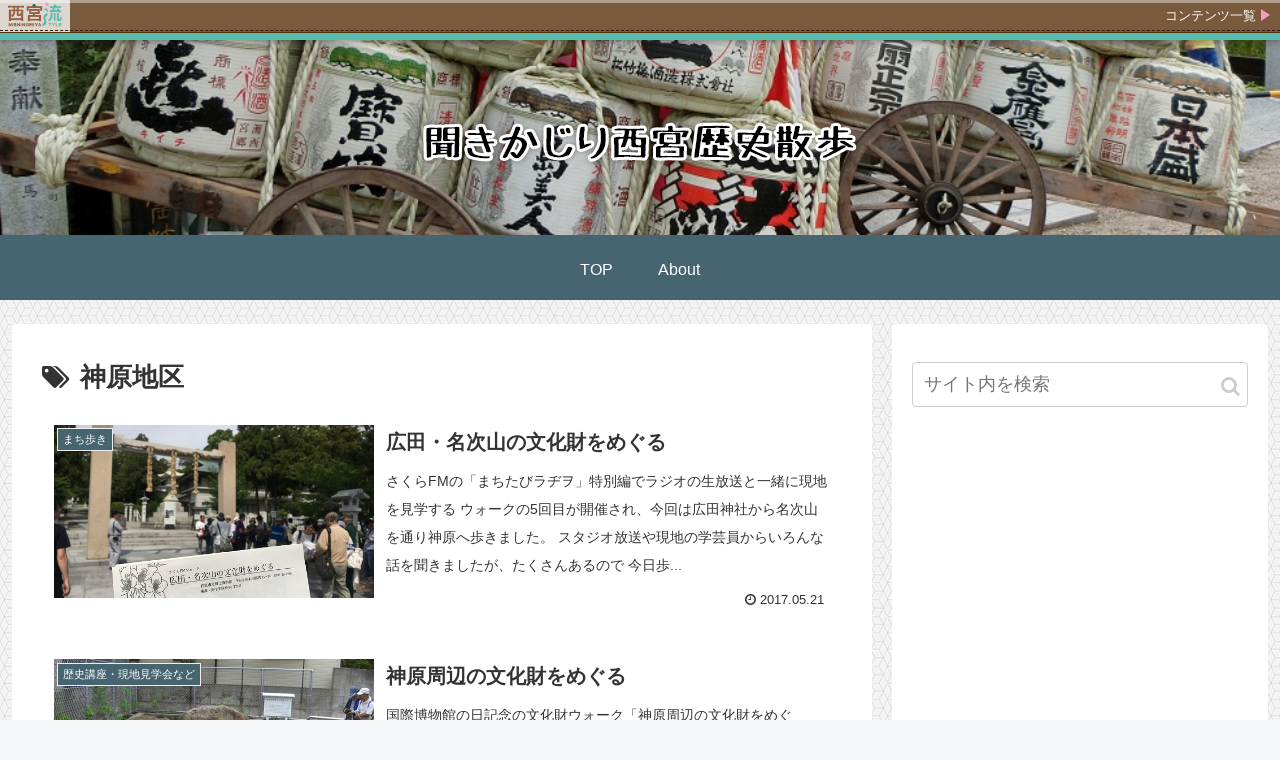

--- FILE ---
content_type: text/html; charset=UTF-8
request_url: https://nishinomiya-style.jp/rekishi-sanpo/?tag=%E7%A5%9E%E5%8E%9F%E5%9C%B0%E5%8C%BA
body_size: 26722
content:
<!doctype html>
<html lang="ja">

<head>
<meta charset="utf-8">
<meta http-equiv="X-UA-Compatible" content="IE=edge">
<meta name="viewport" content="width=device-width, initial-scale=1.0, viewport-fit=cover"/>

  
  <!-- preconnect dns-prefetch -->
<link rel="preconnect dns-prefetch" href="//www.googletagmanager.com">
<link rel="preconnect dns-prefetch" href="//www.google-analytics.com">
<link rel="preconnect dns-prefetch" href="//ajax.googleapis.com">
<link rel="preconnect dns-prefetch" href="//cdnjs.cloudflare.com">
<link rel="preconnect dns-prefetch" href="//pagead2.googlesyndication.com">
<link rel="preconnect dns-prefetch" href="//googleads.g.doubleclick.net">
<link rel="preconnect dns-prefetch" href="//tpc.googlesyndication.com">
<link rel="preconnect dns-prefetch" href="//ad.doubleclick.net">
<link rel="preconnect dns-prefetch" href="//www.gstatic.com">
<link rel="preconnect dns-prefetch" href="//cse.google.com">
<link rel="preconnect dns-prefetch" href="//fonts.gstatic.com">
<link rel="preconnect dns-prefetch" href="//fonts.googleapis.com">
<link rel="preconnect dns-prefetch" href="//cms.quantserve.com">
<link rel="preconnect dns-prefetch" href="//secure.gravatar.com">
<link rel="preconnect dns-prefetch" href="//cdn.syndication.twimg.com">
<link rel="preconnect dns-prefetch" href="//cdn.jsdelivr.net">
<link rel="preconnect dns-prefetch" href="//images-fe.ssl-images-amazon.com">
<link rel="preconnect dns-prefetch" href="//completion.amazon.com">
<link rel="preconnect dns-prefetch" href="//m.media-amazon.com">
<link rel="preconnect dns-prefetch" href="//i.moshimo.com">
<link rel="preconnect dns-prefetch" href="//aml.valuecommerce.com">
<link rel="preconnect dns-prefetch" href="//dalc.valuecommerce.com">
<link rel="preconnect dns-prefetch" href="//dalb.valuecommerce.com">
<title>神原地区  |  聞きかじり西宮歴史散歩</title>
<meta name='robots' content='max-image-preview:large' />

<!-- OGP -->
<meta property="og:type" content="website">
<meta property="og:description" content="「神原地区」の記事一覧です。">
<meta property="og:title" content="神原地区">
<meta property="og:url" content="https://nishinomiya-style.jp/rekishi-sanpo">
<meta property="og:image" content="https://nishinomiya-style.jp/rekishi-sanpo/wp-content/themes/cocoon-master/screenshot.jpg">
<meta property="og:site_name" content="聞きかじり西宮歴史散歩">
<meta property="og:locale" content="ja_JP">
<meta property="article:published_time" content="2017-05-21T20:05:50+09:00" />
<meta property="article:modified_time" content="2022-07-29T14:39:26+09:00" />
<meta property="article:section" content="まち歩き">
<meta property="article:section" content="歴史講座・現地見学会など">
<meta property="article:section" content="西宮市立郷土資料館">
<meta property="article:tag" content="ウォーク">
<meta property="article:tag" content="古墳時代">
<meta property="article:tag" content="大社地区">
<meta property="article:tag" content="広田地区">
<meta property="article:tag" content="江戸時代">
<meta property="article:tag" content="神原地区">
<!-- /OGP -->

<!-- Twitter Card -->
<meta name="twitter:card" content="summary_large_image">
<meta property="twitter:description" content="「神原地区」の記事一覧です。">
<meta property="twitter:title" content="神原地区">
<meta property="twitter:url" content="https://nishinomiya-style.jp/rekishi-sanpo">
<meta name="twitter:image" content="https://nishinomiya-style.jp/rekishi-sanpo/wp-content/themes/cocoon-master/screenshot.jpg">
<meta name="twitter:domain" content="nishinomiya-style.jp">
<!-- /Twitter Card -->
<link rel='dns-prefetch' href='//ajax.googleapis.com' />
<link rel='dns-prefetch' href='//cdnjs.cloudflare.com' />
<link rel='dns-prefetch' href='//www.googletagmanager.com' />
<link rel="alternate" type="application/rss+xml" title="聞きかじり西宮歴史散歩 &raquo; フィード" href="https://nishinomiya-style.jp/rekishi-sanpo/?feed=rss2" />
<link rel="alternate" type="application/rss+xml" title="聞きかじり西宮歴史散歩 &raquo; コメントフィード" href="https://nishinomiya-style.jp/rekishi-sanpo/?feed=comments-rss2" />
<link rel="alternate" type="application/rss+xml" title="聞きかじり西宮歴史散歩 &raquo; 神原地区 タグのフィード" href="https://nishinomiya-style.jp/rekishi-sanpo/?feed=rss2&#038;tag=%e7%a5%9e%e5%8e%9f%e5%9c%b0%e5%8c%ba" />
<style id='wp-img-auto-sizes-contain-inline-css'>
img:is([sizes=auto i],[sizes^="auto," i]){contain-intrinsic-size:3000px 1500px}
/*# sourceURL=wp-img-auto-sizes-contain-inline-css */
</style>
<link rel='stylesheet' id='cocoon-style-css' href='https://nishinomiya-style.jp/rekishi-sanpo/wp-content/themes/cocoon-master/style.css?ver=6.9&#038;fver=20200415105728' media='all' />
<style id='cocoon-style-inline-css'>
@media screen and (max-width:480px){.page-body,.menu-content{font-size:16px}}#header-container,#header-container .navi,#navi .navi-in>.menu-header .sub-menu,.article h2,.sidebar h3,.cat-link,.cat-label,.appeal-content .appeal-button,.demo .cat-label,.blogcard-type .blogcard-label,#footer{background-color:#466570}#navi .navi-in a:hover,#footer a:hover{background-color:rgba(255,255,255,.2)}.article h3,.article h4,.article h5,.article h6,.cat-link,.tag-link{border-color:#466570}blockquote::before,blockquote::after,.pager-post-navi a.a-wrap::before{color:rgba(70,101,112,.5)}blockquote,.key-btn{background-color:rgba(70,101,112,.05);border-color:rgba(70,101,112,.5)}pre,.pager-links span,table th,.pagination .current{background-color:rgba(70,101,112,.1);border-color:rgba(70,101,112,.5)}table th,table td,.page-numbers,.page-numbers.dots,.tagcloud a,.list.ecb-entry-border .entry-card-wrap,.related-entries.recb-entry-border .related-entry-card-wrap,.carousel .a-wrap,.pager-post-navi.post-navi-border a.a-wrap,.article .toc,.a-wrap .blogcard,.author-box,.comment-reply-link,.ranking-item{border-color:rgba(70,101,112,.5)}table tr:nth-of-type(2n+1),.page-numbers.dots,.a-wrap:hover,.pagination a:hover,.pagination-next-link:hover,.widget_recent_entries ul li a:hover,.widget_categories ul li a:hover,.widget_archive ul li a:hover,.widget_pages ul li a:hover,.widget_meta ul li a:hover,.widget_rss ul li a:hover,.widget_nav_menu ul li a:hover,.pager-links a:hover span,.tag-link:hover,.tagcloud a:hover{background-color:rgba(70,101,112,.05)}.header,.header .site-name-text,#navi .navi-in a,#navi .navi-in a:hover,.article h2,.sidebar h3,#footer,#footer a{color:#fff}a{color:#8c1c1c}.header .header-in{min-height:200px}.header{background-image:url(https://nishinomiya-style.jp/rekishi-sanpo/files/2020/09/wp-161001CIMG1143t.jpg)}.main{width:860px}.sidebar{width:376px}@media screen and (max-width:1260px){.wrap{width:auto}.main,.sidebar,.sidebar-left .main,.sidebar-left .sidebar{margin:0 .5%}.main{width:67%}.sidebar{padding:10px;width:30%}.entry-card-thumb{width:38%}.entry-card-content{margin-left:40%}}.toc-checkbox{display:none}.toc-content{visibility:hidden;height:0;opacity:.2;transition:all .5s ease-out}.toc-checkbox:checked~.toc-content{visibility:visible;padding-top:.6em;height:100%;opacity:1}.toc-title::after{content:'[開く]';margin-left:.5em;cursor:pointer;font-size:.8em}.toc-title:hover::after{text-decoration:underline}.toc-checkbox:checked+.toc-title::after{content:'[閉じる]'}#respond{display:none}#navi .navi-in>ul>li{width:auto}#navi .navi-in>ul>li>a{padding:0 1.4em}.entry-content>*,.demo .entry-content p{line-height:1.8}.entry-content>*,.demo .entry-content p{margin-top:1.4em;margin-bottom:1.4em}.entry-content>.micro-top{margin-bottom:-1.54em}.entry-content>.micro-balloon{margin-bottom:-1.12em}.entry-content>.micro-bottom{margin-top:-1.54em}.entry-content>.micro-bottom.micro-balloon{margin-top:-1.12em;margin-bottom:1.4em}.blank-box.bb-key-color{border-color:#466570}.iic-key-color li::before{color:#466570}.blank-box.bb-tab.bb-key-color::before{background-color:#466570}.tb-key-color .toggle-button{border:1px solid #466570;background:#466570;color:#fff}.tb-key-color .toggle-button::before{color:#ccc}.tb-key-color .toggle-checkbox:checked~.toggle-content{border-color:#466570}.cb-key-color.caption-box{border-color:#466570}.cb-key-color .caption-box-label{background-color:#466570;color:#fff}.tcb-key-color .tab-caption-box-label{background-color:#466570;color:#fff}.tcb-key-color .tab-caption-box-content{border-color:#466570}.lb-key-color .label-box-content{border-color:#466570}.mc-key-color{background-color:#466570;color:#fff;border:0}.mc-key-color.micro-bottom::after{border-bottom-color:#466570;border-top-color:transparent}.mc-key-color::before{border-top-color:transparent;border-bottom-color:transparent}.mc-key-color::after{border-top-color:#466570}.btn-key-color,.btn-wrap.btn-wrap-key-color>a{background-color:#466570}.has-text-color.has-key-color-color{color:#466570}.has-background.has-key-color-background-color{background-color:#466570}.article.page-body,body#tinymce.wp-editor{background-color:#fff}.article.page-body,.editor-post-title__block .editor-post-title__input,body#tinymce.wp-editor{color:#333}.body .has-key-color-background-color{background-color:#466570}.body .has-key-color-color{color:#466570}.body .has-key-color-border-color{border-color:#466570}.btn-wrap.has-key-color-background-color>a{background-color:#466570}.btn-wrap.has-key-color-color>a{color:#466570}.btn-wrap.has-key-color-border-color>a{border-color:#466570}.bb-tab.has-key-color-border-color .bb-label{background-color:#466570}.toggle-wrap.has-key-color-border-color .toggle-button{background-color:#466570}.toggle-wrap.has-key-color-border-color .toggle-button,.toggle-wrap.has-key-color-border-color .toggle-content{border-color:#466570}.iconlist-box.has-key-color-icon-color li::before{color:#466570}.micro-balloon.has-key-color-background-color{background-color:#466570;border-color:transparent}.micro-balloon.has-key-color-background-color.micro-bottom::after{border-bottom-color:#466570;border-top-color:transparent}.micro-balloon.has-key-color-background-color::before{border-top-color:transparent;border-bottom-color:transparent}.micro-balloon.has-key-color-background-color::after{border-top-color:#466570}.micro-balloon.has-border-color.has-key-color-border-color{border-color:#466570}.micro-balloon.micro-top.has-key-color-border-color::before{border-top-color:#466570}.micro-balloon.micro-bottom.has-key-color-border-color::before{border-bottom-color:#466570}.caption-box.has-key-color-border-color .box-label{background-color:#466570}.tab-caption-box.has-key-color-border-color .box-label{background-color:#466570}.tab-caption-box.has-key-color-border-color .box-content{border-color:#466570}.tab-caption-box.has-key-color-background-color .box-content{background-color:#466570}.label-box.has-key-color-border-color .box-content{border-color:#466570}.label-box.has-key-color-background-color .box-content{background-color:#466570}.sbp-l .speech-balloon.has-key-color-border-color::before{border-right-color:#466570}.sbp-r .speech-balloon.has-key-color-border-color::before{border-left-color:#466570}.sbp-l .speech-balloon.has-key-color-background-color::after{border-right-color:#466570}.sbp-r .speech-balloon.has-key-color-background-color::after{border-left-color:#466570}.sbs-line.sbp-r .speech-balloon.has-key-color-background-color{background-color:#466570}.sbs-line.sbp-r .speech-balloon.has-key-color-border-color{border-color:#466570}.speech-wrap.sbs-think .speech-balloon.has-key-color-border-color::before,.speech-wrap.sbs-think .speech-balloon.has-key-color-border-color::after{border-color:#466570}.sbs-think .speech-balloon.has-key-color-background-color::before,.sbs-think .speech-balloon.has-key-color-background-color::after{background-color:#466570}.timeline-box.has-key-color-point-color .timeline-item::before{background-color:#466570}.body .has-red-background-color{background-color:#e60033}.body .has-red-color{color:#e60033}.body .has-red-border-color{border-color:#e60033}.btn-wrap.has-red-background-color>a{background-color:#e60033}.btn-wrap.has-red-color>a{color:#e60033}.btn-wrap.has-red-border-color>a{border-color:#e60033}.bb-tab.has-red-border-color .bb-label{background-color:#e60033}.toggle-wrap.has-red-border-color .toggle-button{background-color:#e60033}.toggle-wrap.has-red-border-color .toggle-button,.toggle-wrap.has-red-border-color .toggle-content{border-color:#e60033}.iconlist-box.has-red-icon-color li::before{color:#e60033}.micro-balloon.has-red-background-color{background-color:#e60033;border-color:transparent}.micro-balloon.has-red-background-color.micro-bottom::after{border-bottom-color:#e60033;border-top-color:transparent}.micro-balloon.has-red-background-color::before{border-top-color:transparent;border-bottom-color:transparent}.micro-balloon.has-red-background-color::after{border-top-color:#e60033}.micro-balloon.has-border-color.has-red-border-color{border-color:#e60033}.micro-balloon.micro-top.has-red-border-color::before{border-top-color:#e60033}.micro-balloon.micro-bottom.has-red-border-color::before{border-bottom-color:#e60033}.caption-box.has-red-border-color .box-label{background-color:#e60033}.tab-caption-box.has-red-border-color .box-label{background-color:#e60033}.tab-caption-box.has-red-border-color .box-content{border-color:#e60033}.tab-caption-box.has-red-background-color .box-content{background-color:#e60033}.label-box.has-red-border-color .box-content{border-color:#e60033}.label-box.has-red-background-color .box-content{background-color:#e60033}.sbp-l .speech-balloon.has-red-border-color::before{border-right-color:#e60033}.sbp-r .speech-balloon.has-red-border-color::before{border-left-color:#e60033}.sbp-l .speech-balloon.has-red-background-color::after{border-right-color:#e60033}.sbp-r .speech-balloon.has-red-background-color::after{border-left-color:#e60033}.sbs-line.sbp-r .speech-balloon.has-red-background-color{background-color:#e60033}.sbs-line.sbp-r .speech-balloon.has-red-border-color{border-color:#e60033}.speech-wrap.sbs-think .speech-balloon.has-red-border-color::before,.speech-wrap.sbs-think .speech-balloon.has-red-border-color::after{border-color:#e60033}.sbs-think .speech-balloon.has-red-background-color::before,.sbs-think .speech-balloon.has-red-background-color::after{background-color:#e60033}.timeline-box.has-red-point-color .timeline-item::before{background-color:#e60033}.body .has-pink-background-color{background-color:#e95295}.body .has-pink-color{color:#e95295}.body .has-pink-border-color{border-color:#e95295}.btn-wrap.has-pink-background-color>a{background-color:#e95295}.btn-wrap.has-pink-color>a{color:#e95295}.btn-wrap.has-pink-border-color>a{border-color:#e95295}.bb-tab.has-pink-border-color .bb-label{background-color:#e95295}.toggle-wrap.has-pink-border-color .toggle-button{background-color:#e95295}.toggle-wrap.has-pink-border-color .toggle-button,.toggle-wrap.has-pink-border-color .toggle-content{border-color:#e95295}.iconlist-box.has-pink-icon-color li::before{color:#e95295}.micro-balloon.has-pink-background-color{background-color:#e95295;border-color:transparent}.micro-balloon.has-pink-background-color.micro-bottom::after{border-bottom-color:#e95295;border-top-color:transparent}.micro-balloon.has-pink-background-color::before{border-top-color:transparent;border-bottom-color:transparent}.micro-balloon.has-pink-background-color::after{border-top-color:#e95295}.micro-balloon.has-border-color.has-pink-border-color{border-color:#e95295}.micro-balloon.micro-top.has-pink-border-color::before{border-top-color:#e95295}.micro-balloon.micro-bottom.has-pink-border-color::before{border-bottom-color:#e95295}.caption-box.has-pink-border-color .box-label{background-color:#e95295}.tab-caption-box.has-pink-border-color .box-label{background-color:#e95295}.tab-caption-box.has-pink-border-color .box-content{border-color:#e95295}.tab-caption-box.has-pink-background-color .box-content{background-color:#e95295}.label-box.has-pink-border-color .box-content{border-color:#e95295}.label-box.has-pink-background-color .box-content{background-color:#e95295}.sbp-l .speech-balloon.has-pink-border-color::before{border-right-color:#e95295}.sbp-r .speech-balloon.has-pink-border-color::before{border-left-color:#e95295}.sbp-l .speech-balloon.has-pink-background-color::after{border-right-color:#e95295}.sbp-r .speech-balloon.has-pink-background-color::after{border-left-color:#e95295}.sbs-line.sbp-r .speech-balloon.has-pink-background-color{background-color:#e95295}.sbs-line.sbp-r .speech-balloon.has-pink-border-color{border-color:#e95295}.speech-wrap.sbs-think .speech-balloon.has-pink-border-color::before,.speech-wrap.sbs-think .speech-balloon.has-pink-border-color::after{border-color:#e95295}.sbs-think .speech-balloon.has-pink-background-color::before,.sbs-think .speech-balloon.has-pink-background-color::after{background-color:#e95295}.timeline-box.has-pink-point-color .timeline-item::before{background-color:#e95295}.body .has-purple-background-color{background-color:#884898}.body .has-purple-color{color:#884898}.body .has-purple-border-color{border-color:#884898}.btn-wrap.has-purple-background-color>a{background-color:#884898}.btn-wrap.has-purple-color>a{color:#884898}.btn-wrap.has-purple-border-color>a{border-color:#884898}.bb-tab.has-purple-border-color .bb-label{background-color:#884898}.toggle-wrap.has-purple-border-color .toggle-button{background-color:#884898}.toggle-wrap.has-purple-border-color .toggle-button,.toggle-wrap.has-purple-border-color .toggle-content{border-color:#884898}.iconlist-box.has-purple-icon-color li::before{color:#884898}.micro-balloon.has-purple-background-color{background-color:#884898;border-color:transparent}.micro-balloon.has-purple-background-color.micro-bottom::after{border-bottom-color:#884898;border-top-color:transparent}.micro-balloon.has-purple-background-color::before{border-top-color:transparent;border-bottom-color:transparent}.micro-balloon.has-purple-background-color::after{border-top-color:#884898}.micro-balloon.has-border-color.has-purple-border-color{border-color:#884898}.micro-balloon.micro-top.has-purple-border-color::before{border-top-color:#884898}.micro-balloon.micro-bottom.has-purple-border-color::before{border-bottom-color:#884898}.caption-box.has-purple-border-color .box-label{background-color:#884898}.tab-caption-box.has-purple-border-color .box-label{background-color:#884898}.tab-caption-box.has-purple-border-color .box-content{border-color:#884898}.tab-caption-box.has-purple-background-color .box-content{background-color:#884898}.label-box.has-purple-border-color .box-content{border-color:#884898}.label-box.has-purple-background-color .box-content{background-color:#884898}.sbp-l .speech-balloon.has-purple-border-color::before{border-right-color:#884898}.sbp-r .speech-balloon.has-purple-border-color::before{border-left-color:#884898}.sbp-l .speech-balloon.has-purple-background-color::after{border-right-color:#884898}.sbp-r .speech-balloon.has-purple-background-color::after{border-left-color:#884898}.sbs-line.sbp-r .speech-balloon.has-purple-background-color{background-color:#884898}.sbs-line.sbp-r .speech-balloon.has-purple-border-color{border-color:#884898}.speech-wrap.sbs-think .speech-balloon.has-purple-border-color::before,.speech-wrap.sbs-think .speech-balloon.has-purple-border-color::after{border-color:#884898}.sbs-think .speech-balloon.has-purple-background-color::before,.sbs-think .speech-balloon.has-purple-background-color::after{background-color:#884898}.timeline-box.has-purple-point-color .timeline-item::before{background-color:#884898}.body .has-deep-background-color{background-color:#55295b}.body .has-deep-color{color:#55295b}.body .has-deep-border-color{border-color:#55295b}.btn-wrap.has-deep-background-color>a{background-color:#55295b}.btn-wrap.has-deep-color>a{color:#55295b}.btn-wrap.has-deep-border-color>a{border-color:#55295b}.bb-tab.has-deep-border-color .bb-label{background-color:#55295b}.toggle-wrap.has-deep-border-color .toggle-button{background-color:#55295b}.toggle-wrap.has-deep-border-color .toggle-button,.toggle-wrap.has-deep-border-color .toggle-content{border-color:#55295b}.iconlist-box.has-deep-icon-color li::before{color:#55295b}.micro-balloon.has-deep-background-color{background-color:#55295b;border-color:transparent}.micro-balloon.has-deep-background-color.micro-bottom::after{border-bottom-color:#55295b;border-top-color:transparent}.micro-balloon.has-deep-background-color::before{border-top-color:transparent;border-bottom-color:transparent}.micro-balloon.has-deep-background-color::after{border-top-color:#55295b}.micro-balloon.has-border-color.has-deep-border-color{border-color:#55295b}.micro-balloon.micro-top.has-deep-border-color::before{border-top-color:#55295b}.micro-balloon.micro-bottom.has-deep-border-color::before{border-bottom-color:#55295b}.caption-box.has-deep-border-color .box-label{background-color:#55295b}.tab-caption-box.has-deep-border-color .box-label{background-color:#55295b}.tab-caption-box.has-deep-border-color .box-content{border-color:#55295b}.tab-caption-box.has-deep-background-color .box-content{background-color:#55295b}.label-box.has-deep-border-color .box-content{border-color:#55295b}.label-box.has-deep-background-color .box-content{background-color:#55295b}.sbp-l .speech-balloon.has-deep-border-color::before{border-right-color:#55295b}.sbp-r .speech-balloon.has-deep-border-color::before{border-left-color:#55295b}.sbp-l .speech-balloon.has-deep-background-color::after{border-right-color:#55295b}.sbp-r .speech-balloon.has-deep-background-color::after{border-left-color:#55295b}.sbs-line.sbp-r .speech-balloon.has-deep-background-color{background-color:#55295b}.sbs-line.sbp-r .speech-balloon.has-deep-border-color{border-color:#55295b}.speech-wrap.sbs-think .speech-balloon.has-deep-border-color::before,.speech-wrap.sbs-think .speech-balloon.has-deep-border-color::after{border-color:#55295b}.sbs-think .speech-balloon.has-deep-background-color::before,.sbs-think .speech-balloon.has-deep-background-color::after{background-color:#55295b}.timeline-box.has-deep-point-color .timeline-item::before{background-color:#55295b}.body .has-indigo-background-color{background-color:#1e50a2}.body .has-indigo-color{color:#1e50a2}.body .has-indigo-border-color{border-color:#1e50a2}.btn-wrap.has-indigo-background-color>a{background-color:#1e50a2}.btn-wrap.has-indigo-color>a{color:#1e50a2}.btn-wrap.has-indigo-border-color>a{border-color:#1e50a2}.bb-tab.has-indigo-border-color .bb-label{background-color:#1e50a2}.toggle-wrap.has-indigo-border-color .toggle-button{background-color:#1e50a2}.toggle-wrap.has-indigo-border-color .toggle-button,.toggle-wrap.has-indigo-border-color .toggle-content{border-color:#1e50a2}.iconlist-box.has-indigo-icon-color li::before{color:#1e50a2}.micro-balloon.has-indigo-background-color{background-color:#1e50a2;border-color:transparent}.micro-balloon.has-indigo-background-color.micro-bottom::after{border-bottom-color:#1e50a2;border-top-color:transparent}.micro-balloon.has-indigo-background-color::before{border-top-color:transparent;border-bottom-color:transparent}.micro-balloon.has-indigo-background-color::after{border-top-color:#1e50a2}.micro-balloon.has-border-color.has-indigo-border-color{border-color:#1e50a2}.micro-balloon.micro-top.has-indigo-border-color::before{border-top-color:#1e50a2}.micro-balloon.micro-bottom.has-indigo-border-color::before{border-bottom-color:#1e50a2}.caption-box.has-indigo-border-color .box-label{background-color:#1e50a2}.tab-caption-box.has-indigo-border-color .box-label{background-color:#1e50a2}.tab-caption-box.has-indigo-border-color .box-content{border-color:#1e50a2}.tab-caption-box.has-indigo-background-color .box-content{background-color:#1e50a2}.label-box.has-indigo-border-color .box-content{border-color:#1e50a2}.label-box.has-indigo-background-color .box-content{background-color:#1e50a2}.sbp-l .speech-balloon.has-indigo-border-color::before{border-right-color:#1e50a2}.sbp-r .speech-balloon.has-indigo-border-color::before{border-left-color:#1e50a2}.sbp-l .speech-balloon.has-indigo-background-color::after{border-right-color:#1e50a2}.sbp-r .speech-balloon.has-indigo-background-color::after{border-left-color:#1e50a2}.sbs-line.sbp-r .speech-balloon.has-indigo-background-color{background-color:#1e50a2}.sbs-line.sbp-r .speech-balloon.has-indigo-border-color{border-color:#1e50a2}.speech-wrap.sbs-think .speech-balloon.has-indigo-border-color::before,.speech-wrap.sbs-think .speech-balloon.has-indigo-border-color::after{border-color:#1e50a2}.sbs-think .speech-balloon.has-indigo-background-color::before,.sbs-think .speech-balloon.has-indigo-background-color::after{background-color:#1e50a2}.timeline-box.has-indigo-point-color .timeline-item::before{background-color:#1e50a2}.body .has-blue-background-color{background-color:#0095d9}.body .has-blue-color{color:#0095d9}.body .has-blue-border-color{border-color:#0095d9}.btn-wrap.has-blue-background-color>a{background-color:#0095d9}.btn-wrap.has-blue-color>a{color:#0095d9}.btn-wrap.has-blue-border-color>a{border-color:#0095d9}.bb-tab.has-blue-border-color .bb-label{background-color:#0095d9}.toggle-wrap.has-blue-border-color .toggle-button{background-color:#0095d9}.toggle-wrap.has-blue-border-color .toggle-button,.toggle-wrap.has-blue-border-color .toggle-content{border-color:#0095d9}.iconlist-box.has-blue-icon-color li::before{color:#0095d9}.micro-balloon.has-blue-background-color{background-color:#0095d9;border-color:transparent}.micro-balloon.has-blue-background-color.micro-bottom::after{border-bottom-color:#0095d9;border-top-color:transparent}.micro-balloon.has-blue-background-color::before{border-top-color:transparent;border-bottom-color:transparent}.micro-balloon.has-blue-background-color::after{border-top-color:#0095d9}.micro-balloon.has-border-color.has-blue-border-color{border-color:#0095d9}.micro-balloon.micro-top.has-blue-border-color::before{border-top-color:#0095d9}.micro-balloon.micro-bottom.has-blue-border-color::before{border-bottom-color:#0095d9}.caption-box.has-blue-border-color .box-label{background-color:#0095d9}.tab-caption-box.has-blue-border-color .box-label{background-color:#0095d9}.tab-caption-box.has-blue-border-color .box-content{border-color:#0095d9}.tab-caption-box.has-blue-background-color .box-content{background-color:#0095d9}.label-box.has-blue-border-color .box-content{border-color:#0095d9}.label-box.has-blue-background-color .box-content{background-color:#0095d9}.sbp-l .speech-balloon.has-blue-border-color::before{border-right-color:#0095d9}.sbp-r .speech-balloon.has-blue-border-color::before{border-left-color:#0095d9}.sbp-l .speech-balloon.has-blue-background-color::after{border-right-color:#0095d9}.sbp-r .speech-balloon.has-blue-background-color::after{border-left-color:#0095d9}.sbs-line.sbp-r .speech-balloon.has-blue-background-color{background-color:#0095d9}.sbs-line.sbp-r .speech-balloon.has-blue-border-color{border-color:#0095d9}.speech-wrap.sbs-think .speech-balloon.has-blue-border-color::before,.speech-wrap.sbs-think .speech-balloon.has-blue-border-color::after{border-color:#0095d9}.sbs-think .speech-balloon.has-blue-background-color::before,.sbs-think .speech-balloon.has-blue-background-color::after{background-color:#0095d9}.timeline-box.has-blue-point-color .timeline-item::before{background-color:#0095d9}.body .has-light-blue-background-color{background-color:#2ca9e1}.body .has-light-blue-color{color:#2ca9e1}.body .has-light-blue-border-color{border-color:#2ca9e1}.btn-wrap.has-light-blue-background-color>a{background-color:#2ca9e1}.btn-wrap.has-light-blue-color>a{color:#2ca9e1}.btn-wrap.has-light-blue-border-color>a{border-color:#2ca9e1}.bb-tab.has-light-blue-border-color .bb-label{background-color:#2ca9e1}.toggle-wrap.has-light-blue-border-color .toggle-button{background-color:#2ca9e1}.toggle-wrap.has-light-blue-border-color .toggle-button,.toggle-wrap.has-light-blue-border-color .toggle-content{border-color:#2ca9e1}.iconlist-box.has-light-blue-icon-color li::before{color:#2ca9e1}.micro-balloon.has-light-blue-background-color{background-color:#2ca9e1;border-color:transparent}.micro-balloon.has-light-blue-background-color.micro-bottom::after{border-bottom-color:#2ca9e1;border-top-color:transparent}.micro-balloon.has-light-blue-background-color::before{border-top-color:transparent;border-bottom-color:transparent}.micro-balloon.has-light-blue-background-color::after{border-top-color:#2ca9e1}.micro-balloon.has-border-color.has-light-blue-border-color{border-color:#2ca9e1}.micro-balloon.micro-top.has-light-blue-border-color::before{border-top-color:#2ca9e1}.micro-balloon.micro-bottom.has-light-blue-border-color::before{border-bottom-color:#2ca9e1}.caption-box.has-light-blue-border-color .box-label{background-color:#2ca9e1}.tab-caption-box.has-light-blue-border-color .box-label{background-color:#2ca9e1}.tab-caption-box.has-light-blue-border-color .box-content{border-color:#2ca9e1}.tab-caption-box.has-light-blue-background-color .box-content{background-color:#2ca9e1}.label-box.has-light-blue-border-color .box-content{border-color:#2ca9e1}.label-box.has-light-blue-background-color .box-content{background-color:#2ca9e1}.sbp-l .speech-balloon.has-light-blue-border-color::before{border-right-color:#2ca9e1}.sbp-r .speech-balloon.has-light-blue-border-color::before{border-left-color:#2ca9e1}.sbp-l .speech-balloon.has-light-blue-background-color::after{border-right-color:#2ca9e1}.sbp-r .speech-balloon.has-light-blue-background-color::after{border-left-color:#2ca9e1}.sbs-line.sbp-r .speech-balloon.has-light-blue-background-color{background-color:#2ca9e1}.sbs-line.sbp-r .speech-balloon.has-light-blue-border-color{border-color:#2ca9e1}.speech-wrap.sbs-think .speech-balloon.has-light-blue-border-color::before,.speech-wrap.sbs-think .speech-balloon.has-light-blue-border-color::after{border-color:#2ca9e1}.sbs-think .speech-balloon.has-light-blue-background-color::before,.sbs-think .speech-balloon.has-light-blue-background-color::after{background-color:#2ca9e1}.timeline-box.has-light-blue-point-color .timeline-item::before{background-color:#2ca9e1}.body .has-cyan-background-color{background-color:#00a3af}.body .has-cyan-color{color:#00a3af}.body .has-cyan-border-color{border-color:#00a3af}.btn-wrap.has-cyan-background-color>a{background-color:#00a3af}.btn-wrap.has-cyan-color>a{color:#00a3af}.btn-wrap.has-cyan-border-color>a{border-color:#00a3af}.bb-tab.has-cyan-border-color .bb-label{background-color:#00a3af}.toggle-wrap.has-cyan-border-color .toggle-button{background-color:#00a3af}.toggle-wrap.has-cyan-border-color .toggle-button,.toggle-wrap.has-cyan-border-color .toggle-content{border-color:#00a3af}.iconlist-box.has-cyan-icon-color li::before{color:#00a3af}.micro-balloon.has-cyan-background-color{background-color:#00a3af;border-color:transparent}.micro-balloon.has-cyan-background-color.micro-bottom::after{border-bottom-color:#00a3af;border-top-color:transparent}.micro-balloon.has-cyan-background-color::before{border-top-color:transparent;border-bottom-color:transparent}.micro-balloon.has-cyan-background-color::after{border-top-color:#00a3af}.micro-balloon.has-border-color.has-cyan-border-color{border-color:#00a3af}.micro-balloon.micro-top.has-cyan-border-color::before{border-top-color:#00a3af}.micro-balloon.micro-bottom.has-cyan-border-color::before{border-bottom-color:#00a3af}.caption-box.has-cyan-border-color .box-label{background-color:#00a3af}.tab-caption-box.has-cyan-border-color .box-label{background-color:#00a3af}.tab-caption-box.has-cyan-border-color .box-content{border-color:#00a3af}.tab-caption-box.has-cyan-background-color .box-content{background-color:#00a3af}.label-box.has-cyan-border-color .box-content{border-color:#00a3af}.label-box.has-cyan-background-color .box-content{background-color:#00a3af}.sbp-l .speech-balloon.has-cyan-border-color::before{border-right-color:#00a3af}.sbp-r .speech-balloon.has-cyan-border-color::before{border-left-color:#00a3af}.sbp-l .speech-balloon.has-cyan-background-color::after{border-right-color:#00a3af}.sbp-r .speech-balloon.has-cyan-background-color::after{border-left-color:#00a3af}.sbs-line.sbp-r .speech-balloon.has-cyan-background-color{background-color:#00a3af}.sbs-line.sbp-r .speech-balloon.has-cyan-border-color{border-color:#00a3af}.speech-wrap.sbs-think .speech-balloon.has-cyan-border-color::before,.speech-wrap.sbs-think .speech-balloon.has-cyan-border-color::after{border-color:#00a3af}.sbs-think .speech-balloon.has-cyan-background-color::before,.sbs-think .speech-balloon.has-cyan-background-color::after{background-color:#00a3af}.timeline-box.has-cyan-point-color .timeline-item::before{background-color:#00a3af}.body .has-teal-background-color{background-color:#007b43}.body .has-teal-color{color:#007b43}.body .has-teal-border-color{border-color:#007b43}.btn-wrap.has-teal-background-color>a{background-color:#007b43}.btn-wrap.has-teal-color>a{color:#007b43}.btn-wrap.has-teal-border-color>a{border-color:#007b43}.bb-tab.has-teal-border-color .bb-label{background-color:#007b43}.toggle-wrap.has-teal-border-color .toggle-button{background-color:#007b43}.toggle-wrap.has-teal-border-color .toggle-button,.toggle-wrap.has-teal-border-color .toggle-content{border-color:#007b43}.iconlist-box.has-teal-icon-color li::before{color:#007b43}.micro-balloon.has-teal-background-color{background-color:#007b43;border-color:transparent}.micro-balloon.has-teal-background-color.micro-bottom::after{border-bottom-color:#007b43;border-top-color:transparent}.micro-balloon.has-teal-background-color::before{border-top-color:transparent;border-bottom-color:transparent}.micro-balloon.has-teal-background-color::after{border-top-color:#007b43}.micro-balloon.has-border-color.has-teal-border-color{border-color:#007b43}.micro-balloon.micro-top.has-teal-border-color::before{border-top-color:#007b43}.micro-balloon.micro-bottom.has-teal-border-color::before{border-bottom-color:#007b43}.caption-box.has-teal-border-color .box-label{background-color:#007b43}.tab-caption-box.has-teal-border-color .box-label{background-color:#007b43}.tab-caption-box.has-teal-border-color .box-content{border-color:#007b43}.tab-caption-box.has-teal-background-color .box-content{background-color:#007b43}.label-box.has-teal-border-color .box-content{border-color:#007b43}.label-box.has-teal-background-color .box-content{background-color:#007b43}.sbp-l .speech-balloon.has-teal-border-color::before{border-right-color:#007b43}.sbp-r .speech-balloon.has-teal-border-color::before{border-left-color:#007b43}.sbp-l .speech-balloon.has-teal-background-color::after{border-right-color:#007b43}.sbp-r .speech-balloon.has-teal-background-color::after{border-left-color:#007b43}.sbs-line.sbp-r .speech-balloon.has-teal-background-color{background-color:#007b43}.sbs-line.sbp-r .speech-balloon.has-teal-border-color{border-color:#007b43}.speech-wrap.sbs-think .speech-balloon.has-teal-border-color::before,.speech-wrap.sbs-think .speech-balloon.has-teal-border-color::after{border-color:#007b43}.sbs-think .speech-balloon.has-teal-background-color::before,.sbs-think .speech-balloon.has-teal-background-color::after{background-color:#007b43}.timeline-box.has-teal-point-color .timeline-item::before{background-color:#007b43}.body .has-green-background-color{background-color:#3eb370}.body .has-green-color{color:#3eb370}.body .has-green-border-color{border-color:#3eb370}.btn-wrap.has-green-background-color>a{background-color:#3eb370}.btn-wrap.has-green-color>a{color:#3eb370}.btn-wrap.has-green-border-color>a{border-color:#3eb370}.bb-tab.has-green-border-color .bb-label{background-color:#3eb370}.toggle-wrap.has-green-border-color .toggle-button{background-color:#3eb370}.toggle-wrap.has-green-border-color .toggle-button,.toggle-wrap.has-green-border-color .toggle-content{border-color:#3eb370}.iconlist-box.has-green-icon-color li::before{color:#3eb370}.micro-balloon.has-green-background-color{background-color:#3eb370;border-color:transparent}.micro-balloon.has-green-background-color.micro-bottom::after{border-bottom-color:#3eb370;border-top-color:transparent}.micro-balloon.has-green-background-color::before{border-top-color:transparent;border-bottom-color:transparent}.micro-balloon.has-green-background-color::after{border-top-color:#3eb370}.micro-balloon.has-border-color.has-green-border-color{border-color:#3eb370}.micro-balloon.micro-top.has-green-border-color::before{border-top-color:#3eb370}.micro-balloon.micro-bottom.has-green-border-color::before{border-bottom-color:#3eb370}.caption-box.has-green-border-color .box-label{background-color:#3eb370}.tab-caption-box.has-green-border-color .box-label{background-color:#3eb370}.tab-caption-box.has-green-border-color .box-content{border-color:#3eb370}.tab-caption-box.has-green-background-color .box-content{background-color:#3eb370}.label-box.has-green-border-color .box-content{border-color:#3eb370}.label-box.has-green-background-color .box-content{background-color:#3eb370}.sbp-l .speech-balloon.has-green-border-color::before{border-right-color:#3eb370}.sbp-r .speech-balloon.has-green-border-color::before{border-left-color:#3eb370}.sbp-l .speech-balloon.has-green-background-color::after{border-right-color:#3eb370}.sbp-r .speech-balloon.has-green-background-color::after{border-left-color:#3eb370}.sbs-line.sbp-r .speech-balloon.has-green-background-color{background-color:#3eb370}.sbs-line.sbp-r .speech-balloon.has-green-border-color{border-color:#3eb370}.speech-wrap.sbs-think .speech-balloon.has-green-border-color::before,.speech-wrap.sbs-think .speech-balloon.has-green-border-color::after{border-color:#3eb370}.sbs-think .speech-balloon.has-green-background-color::before,.sbs-think .speech-balloon.has-green-background-color::after{background-color:#3eb370}.timeline-box.has-green-point-color .timeline-item::before{background-color:#3eb370}.body .has-light-green-background-color{background-color:#8bc34a}.body .has-light-green-color{color:#8bc34a}.body .has-light-green-border-color{border-color:#8bc34a}.btn-wrap.has-light-green-background-color>a{background-color:#8bc34a}.btn-wrap.has-light-green-color>a{color:#8bc34a}.btn-wrap.has-light-green-border-color>a{border-color:#8bc34a}.bb-tab.has-light-green-border-color .bb-label{background-color:#8bc34a}.toggle-wrap.has-light-green-border-color .toggle-button{background-color:#8bc34a}.toggle-wrap.has-light-green-border-color .toggle-button,.toggle-wrap.has-light-green-border-color .toggle-content{border-color:#8bc34a}.iconlist-box.has-light-green-icon-color li::before{color:#8bc34a}.micro-balloon.has-light-green-background-color{background-color:#8bc34a;border-color:transparent}.micro-balloon.has-light-green-background-color.micro-bottom::after{border-bottom-color:#8bc34a;border-top-color:transparent}.micro-balloon.has-light-green-background-color::before{border-top-color:transparent;border-bottom-color:transparent}.micro-balloon.has-light-green-background-color::after{border-top-color:#8bc34a}.micro-balloon.has-border-color.has-light-green-border-color{border-color:#8bc34a}.micro-balloon.micro-top.has-light-green-border-color::before{border-top-color:#8bc34a}.micro-balloon.micro-bottom.has-light-green-border-color::before{border-bottom-color:#8bc34a}.caption-box.has-light-green-border-color .box-label{background-color:#8bc34a}.tab-caption-box.has-light-green-border-color .box-label{background-color:#8bc34a}.tab-caption-box.has-light-green-border-color .box-content{border-color:#8bc34a}.tab-caption-box.has-light-green-background-color .box-content{background-color:#8bc34a}.label-box.has-light-green-border-color .box-content{border-color:#8bc34a}.label-box.has-light-green-background-color .box-content{background-color:#8bc34a}.sbp-l .speech-balloon.has-light-green-border-color::before{border-right-color:#8bc34a}.sbp-r .speech-balloon.has-light-green-border-color::before{border-left-color:#8bc34a}.sbp-l .speech-balloon.has-light-green-background-color::after{border-right-color:#8bc34a}.sbp-r .speech-balloon.has-light-green-background-color::after{border-left-color:#8bc34a}.sbs-line.sbp-r .speech-balloon.has-light-green-background-color{background-color:#8bc34a}.sbs-line.sbp-r .speech-balloon.has-light-green-border-color{border-color:#8bc34a}.speech-wrap.sbs-think .speech-balloon.has-light-green-border-color::before,.speech-wrap.sbs-think .speech-balloon.has-light-green-border-color::after{border-color:#8bc34a}.sbs-think .speech-balloon.has-light-green-background-color::before,.sbs-think .speech-balloon.has-light-green-background-color::after{background-color:#8bc34a}.timeline-box.has-light-green-point-color .timeline-item::before{background-color:#8bc34a}.body .has-lime-background-color{background-color:#c3d825}.body .has-lime-color{color:#c3d825}.body .has-lime-border-color{border-color:#c3d825}.btn-wrap.has-lime-background-color>a{background-color:#c3d825}.btn-wrap.has-lime-color>a{color:#c3d825}.btn-wrap.has-lime-border-color>a{border-color:#c3d825}.bb-tab.has-lime-border-color .bb-label{background-color:#c3d825}.toggle-wrap.has-lime-border-color .toggle-button{background-color:#c3d825}.toggle-wrap.has-lime-border-color .toggle-button,.toggle-wrap.has-lime-border-color .toggle-content{border-color:#c3d825}.iconlist-box.has-lime-icon-color li::before{color:#c3d825}.micro-balloon.has-lime-background-color{background-color:#c3d825;border-color:transparent}.micro-balloon.has-lime-background-color.micro-bottom::after{border-bottom-color:#c3d825;border-top-color:transparent}.micro-balloon.has-lime-background-color::before{border-top-color:transparent;border-bottom-color:transparent}.micro-balloon.has-lime-background-color::after{border-top-color:#c3d825}.micro-balloon.has-border-color.has-lime-border-color{border-color:#c3d825}.micro-balloon.micro-top.has-lime-border-color::before{border-top-color:#c3d825}.micro-balloon.micro-bottom.has-lime-border-color::before{border-bottom-color:#c3d825}.caption-box.has-lime-border-color .box-label{background-color:#c3d825}.tab-caption-box.has-lime-border-color .box-label{background-color:#c3d825}.tab-caption-box.has-lime-border-color .box-content{border-color:#c3d825}.tab-caption-box.has-lime-background-color .box-content{background-color:#c3d825}.label-box.has-lime-border-color .box-content{border-color:#c3d825}.label-box.has-lime-background-color .box-content{background-color:#c3d825}.sbp-l .speech-balloon.has-lime-border-color::before{border-right-color:#c3d825}.sbp-r .speech-balloon.has-lime-border-color::before{border-left-color:#c3d825}.sbp-l .speech-balloon.has-lime-background-color::after{border-right-color:#c3d825}.sbp-r .speech-balloon.has-lime-background-color::after{border-left-color:#c3d825}.sbs-line.sbp-r .speech-balloon.has-lime-background-color{background-color:#c3d825}.sbs-line.sbp-r .speech-balloon.has-lime-border-color{border-color:#c3d825}.speech-wrap.sbs-think .speech-balloon.has-lime-border-color::before,.speech-wrap.sbs-think .speech-balloon.has-lime-border-color::after{border-color:#c3d825}.sbs-think .speech-balloon.has-lime-background-color::before,.sbs-think .speech-balloon.has-lime-background-color::after{background-color:#c3d825}.timeline-box.has-lime-point-color .timeline-item::before{background-color:#c3d825}.body .has-yellow-background-color{background-color:#ffd900}.body .has-yellow-color{color:#ffd900}.body .has-yellow-border-color{border-color:#ffd900}.btn-wrap.has-yellow-background-color>a{background-color:#ffd900}.btn-wrap.has-yellow-color>a{color:#ffd900}.btn-wrap.has-yellow-border-color>a{border-color:#ffd900}.bb-tab.has-yellow-border-color .bb-label{background-color:#ffd900}.toggle-wrap.has-yellow-border-color .toggle-button{background-color:#ffd900}.toggle-wrap.has-yellow-border-color .toggle-button,.toggle-wrap.has-yellow-border-color .toggle-content{border-color:#ffd900}.iconlist-box.has-yellow-icon-color li::before{color:#ffd900}.micro-balloon.has-yellow-background-color{background-color:#ffd900;border-color:transparent}.micro-balloon.has-yellow-background-color.micro-bottom::after{border-bottom-color:#ffd900;border-top-color:transparent}.micro-balloon.has-yellow-background-color::before{border-top-color:transparent;border-bottom-color:transparent}.micro-balloon.has-yellow-background-color::after{border-top-color:#ffd900}.micro-balloon.has-border-color.has-yellow-border-color{border-color:#ffd900}.micro-balloon.micro-top.has-yellow-border-color::before{border-top-color:#ffd900}.micro-balloon.micro-bottom.has-yellow-border-color::before{border-bottom-color:#ffd900}.caption-box.has-yellow-border-color .box-label{background-color:#ffd900}.tab-caption-box.has-yellow-border-color .box-label{background-color:#ffd900}.tab-caption-box.has-yellow-border-color .box-content{border-color:#ffd900}.tab-caption-box.has-yellow-background-color .box-content{background-color:#ffd900}.label-box.has-yellow-border-color .box-content{border-color:#ffd900}.label-box.has-yellow-background-color .box-content{background-color:#ffd900}.sbp-l .speech-balloon.has-yellow-border-color::before{border-right-color:#ffd900}.sbp-r .speech-balloon.has-yellow-border-color::before{border-left-color:#ffd900}.sbp-l .speech-balloon.has-yellow-background-color::after{border-right-color:#ffd900}.sbp-r .speech-balloon.has-yellow-background-color::after{border-left-color:#ffd900}.sbs-line.sbp-r .speech-balloon.has-yellow-background-color{background-color:#ffd900}.sbs-line.sbp-r .speech-balloon.has-yellow-border-color{border-color:#ffd900}.speech-wrap.sbs-think .speech-balloon.has-yellow-border-color::before,.speech-wrap.sbs-think .speech-balloon.has-yellow-border-color::after{border-color:#ffd900}.sbs-think .speech-balloon.has-yellow-background-color::before,.sbs-think .speech-balloon.has-yellow-background-color::after{background-color:#ffd900}.timeline-box.has-yellow-point-color .timeline-item::before{background-color:#ffd900}.body .has-amber-background-color{background-color:#ffc107}.body .has-amber-color{color:#ffc107}.body .has-amber-border-color{border-color:#ffc107}.btn-wrap.has-amber-background-color>a{background-color:#ffc107}.btn-wrap.has-amber-color>a{color:#ffc107}.btn-wrap.has-amber-border-color>a{border-color:#ffc107}.bb-tab.has-amber-border-color .bb-label{background-color:#ffc107}.toggle-wrap.has-amber-border-color .toggle-button{background-color:#ffc107}.toggle-wrap.has-amber-border-color .toggle-button,.toggle-wrap.has-amber-border-color .toggle-content{border-color:#ffc107}.iconlist-box.has-amber-icon-color li::before{color:#ffc107}.micro-balloon.has-amber-background-color{background-color:#ffc107;border-color:transparent}.micro-balloon.has-amber-background-color.micro-bottom::after{border-bottom-color:#ffc107;border-top-color:transparent}.micro-balloon.has-amber-background-color::before{border-top-color:transparent;border-bottom-color:transparent}.micro-balloon.has-amber-background-color::after{border-top-color:#ffc107}.micro-balloon.has-border-color.has-amber-border-color{border-color:#ffc107}.micro-balloon.micro-top.has-amber-border-color::before{border-top-color:#ffc107}.micro-balloon.micro-bottom.has-amber-border-color::before{border-bottom-color:#ffc107}.caption-box.has-amber-border-color .box-label{background-color:#ffc107}.tab-caption-box.has-amber-border-color .box-label{background-color:#ffc107}.tab-caption-box.has-amber-border-color .box-content{border-color:#ffc107}.tab-caption-box.has-amber-background-color .box-content{background-color:#ffc107}.label-box.has-amber-border-color .box-content{border-color:#ffc107}.label-box.has-amber-background-color .box-content{background-color:#ffc107}.sbp-l .speech-balloon.has-amber-border-color::before{border-right-color:#ffc107}.sbp-r .speech-balloon.has-amber-border-color::before{border-left-color:#ffc107}.sbp-l .speech-balloon.has-amber-background-color::after{border-right-color:#ffc107}.sbp-r .speech-balloon.has-amber-background-color::after{border-left-color:#ffc107}.sbs-line.sbp-r .speech-balloon.has-amber-background-color{background-color:#ffc107}.sbs-line.sbp-r .speech-balloon.has-amber-border-color{border-color:#ffc107}.speech-wrap.sbs-think .speech-balloon.has-amber-border-color::before,.speech-wrap.sbs-think .speech-balloon.has-amber-border-color::after{border-color:#ffc107}.sbs-think .speech-balloon.has-amber-background-color::before,.sbs-think .speech-balloon.has-amber-background-color::after{background-color:#ffc107}.timeline-box.has-amber-point-color .timeline-item::before{background-color:#ffc107}.body .has-orange-background-color{background-color:#f39800}.body .has-orange-color{color:#f39800}.body .has-orange-border-color{border-color:#f39800}.btn-wrap.has-orange-background-color>a{background-color:#f39800}.btn-wrap.has-orange-color>a{color:#f39800}.btn-wrap.has-orange-border-color>a{border-color:#f39800}.bb-tab.has-orange-border-color .bb-label{background-color:#f39800}.toggle-wrap.has-orange-border-color .toggle-button{background-color:#f39800}.toggle-wrap.has-orange-border-color .toggle-button,.toggle-wrap.has-orange-border-color .toggle-content{border-color:#f39800}.iconlist-box.has-orange-icon-color li::before{color:#f39800}.micro-balloon.has-orange-background-color{background-color:#f39800;border-color:transparent}.micro-balloon.has-orange-background-color.micro-bottom::after{border-bottom-color:#f39800;border-top-color:transparent}.micro-balloon.has-orange-background-color::before{border-top-color:transparent;border-bottom-color:transparent}.micro-balloon.has-orange-background-color::after{border-top-color:#f39800}.micro-balloon.has-border-color.has-orange-border-color{border-color:#f39800}.micro-balloon.micro-top.has-orange-border-color::before{border-top-color:#f39800}.micro-balloon.micro-bottom.has-orange-border-color::before{border-bottom-color:#f39800}.caption-box.has-orange-border-color .box-label{background-color:#f39800}.tab-caption-box.has-orange-border-color .box-label{background-color:#f39800}.tab-caption-box.has-orange-border-color .box-content{border-color:#f39800}.tab-caption-box.has-orange-background-color .box-content{background-color:#f39800}.label-box.has-orange-border-color .box-content{border-color:#f39800}.label-box.has-orange-background-color .box-content{background-color:#f39800}.sbp-l .speech-balloon.has-orange-border-color::before{border-right-color:#f39800}.sbp-r .speech-balloon.has-orange-border-color::before{border-left-color:#f39800}.sbp-l .speech-balloon.has-orange-background-color::after{border-right-color:#f39800}.sbp-r .speech-balloon.has-orange-background-color::after{border-left-color:#f39800}.sbs-line.sbp-r .speech-balloon.has-orange-background-color{background-color:#f39800}.sbs-line.sbp-r .speech-balloon.has-orange-border-color{border-color:#f39800}.speech-wrap.sbs-think .speech-balloon.has-orange-border-color::before,.speech-wrap.sbs-think .speech-balloon.has-orange-border-color::after{border-color:#f39800}.sbs-think .speech-balloon.has-orange-background-color::before,.sbs-think .speech-balloon.has-orange-background-color::after{background-color:#f39800}.timeline-box.has-orange-point-color .timeline-item::before{background-color:#f39800}.body .has-deep-orange-background-color{background-color:#ea5506}.body .has-deep-orange-color{color:#ea5506}.body .has-deep-orange-border-color{border-color:#ea5506}.btn-wrap.has-deep-orange-background-color>a{background-color:#ea5506}.btn-wrap.has-deep-orange-color>a{color:#ea5506}.btn-wrap.has-deep-orange-border-color>a{border-color:#ea5506}.bb-tab.has-deep-orange-border-color .bb-label{background-color:#ea5506}.toggle-wrap.has-deep-orange-border-color .toggle-button{background-color:#ea5506}.toggle-wrap.has-deep-orange-border-color .toggle-button,.toggle-wrap.has-deep-orange-border-color .toggle-content{border-color:#ea5506}.iconlist-box.has-deep-orange-icon-color li::before{color:#ea5506}.micro-balloon.has-deep-orange-background-color{background-color:#ea5506;border-color:transparent}.micro-balloon.has-deep-orange-background-color.micro-bottom::after{border-bottom-color:#ea5506;border-top-color:transparent}.micro-balloon.has-deep-orange-background-color::before{border-top-color:transparent;border-bottom-color:transparent}.micro-balloon.has-deep-orange-background-color::after{border-top-color:#ea5506}.micro-balloon.has-border-color.has-deep-orange-border-color{border-color:#ea5506}.micro-balloon.micro-top.has-deep-orange-border-color::before{border-top-color:#ea5506}.micro-balloon.micro-bottom.has-deep-orange-border-color::before{border-bottom-color:#ea5506}.caption-box.has-deep-orange-border-color .box-label{background-color:#ea5506}.tab-caption-box.has-deep-orange-border-color .box-label{background-color:#ea5506}.tab-caption-box.has-deep-orange-border-color .box-content{border-color:#ea5506}.tab-caption-box.has-deep-orange-background-color .box-content{background-color:#ea5506}.label-box.has-deep-orange-border-color .box-content{border-color:#ea5506}.label-box.has-deep-orange-background-color .box-content{background-color:#ea5506}.sbp-l .speech-balloon.has-deep-orange-border-color::before{border-right-color:#ea5506}.sbp-r .speech-balloon.has-deep-orange-border-color::before{border-left-color:#ea5506}.sbp-l .speech-balloon.has-deep-orange-background-color::after{border-right-color:#ea5506}.sbp-r .speech-balloon.has-deep-orange-background-color::after{border-left-color:#ea5506}.sbs-line.sbp-r .speech-balloon.has-deep-orange-background-color{background-color:#ea5506}.sbs-line.sbp-r .speech-balloon.has-deep-orange-border-color{border-color:#ea5506}.speech-wrap.sbs-think .speech-balloon.has-deep-orange-border-color::before,.speech-wrap.sbs-think .speech-balloon.has-deep-orange-border-color::after{border-color:#ea5506}.sbs-think .speech-balloon.has-deep-orange-background-color::before,.sbs-think .speech-balloon.has-deep-orange-background-color::after{background-color:#ea5506}.timeline-box.has-deep-orange-point-color .timeline-item::before{background-color:#ea5506}.body .has-brown-background-color{background-color:#954e2a}.body .has-brown-color{color:#954e2a}.body .has-brown-border-color{border-color:#954e2a}.btn-wrap.has-brown-background-color>a{background-color:#954e2a}.btn-wrap.has-brown-color>a{color:#954e2a}.btn-wrap.has-brown-border-color>a{border-color:#954e2a}.bb-tab.has-brown-border-color .bb-label{background-color:#954e2a}.toggle-wrap.has-brown-border-color .toggle-button{background-color:#954e2a}.toggle-wrap.has-brown-border-color .toggle-button,.toggle-wrap.has-brown-border-color .toggle-content{border-color:#954e2a}.iconlist-box.has-brown-icon-color li::before{color:#954e2a}.micro-balloon.has-brown-background-color{background-color:#954e2a;border-color:transparent}.micro-balloon.has-brown-background-color.micro-bottom::after{border-bottom-color:#954e2a;border-top-color:transparent}.micro-balloon.has-brown-background-color::before{border-top-color:transparent;border-bottom-color:transparent}.micro-balloon.has-brown-background-color::after{border-top-color:#954e2a}.micro-balloon.has-border-color.has-brown-border-color{border-color:#954e2a}.micro-balloon.micro-top.has-brown-border-color::before{border-top-color:#954e2a}.micro-balloon.micro-bottom.has-brown-border-color::before{border-bottom-color:#954e2a}.caption-box.has-brown-border-color .box-label{background-color:#954e2a}.tab-caption-box.has-brown-border-color .box-label{background-color:#954e2a}.tab-caption-box.has-brown-border-color .box-content{border-color:#954e2a}.tab-caption-box.has-brown-background-color .box-content{background-color:#954e2a}.label-box.has-brown-border-color .box-content{border-color:#954e2a}.label-box.has-brown-background-color .box-content{background-color:#954e2a}.sbp-l .speech-balloon.has-brown-border-color::before{border-right-color:#954e2a}.sbp-r .speech-balloon.has-brown-border-color::before{border-left-color:#954e2a}.sbp-l .speech-balloon.has-brown-background-color::after{border-right-color:#954e2a}.sbp-r .speech-balloon.has-brown-background-color::after{border-left-color:#954e2a}.sbs-line.sbp-r .speech-balloon.has-brown-background-color{background-color:#954e2a}.sbs-line.sbp-r .speech-balloon.has-brown-border-color{border-color:#954e2a}.speech-wrap.sbs-think .speech-balloon.has-brown-border-color::before,.speech-wrap.sbs-think .speech-balloon.has-brown-border-color::after{border-color:#954e2a}.sbs-think .speech-balloon.has-brown-background-color::before,.sbs-think .speech-balloon.has-brown-background-color::after{background-color:#954e2a}.timeline-box.has-brown-point-color .timeline-item::before{background-color:#954e2a}.body .has-grey-background-color{background-color:#949495}.body .has-grey-color{color:#949495}.body .has-grey-border-color{border-color:#949495}.btn-wrap.has-grey-background-color>a{background-color:#949495}.btn-wrap.has-grey-color>a{color:#949495}.btn-wrap.has-grey-border-color>a{border-color:#949495}.bb-tab.has-grey-border-color .bb-label{background-color:#949495}.toggle-wrap.has-grey-border-color .toggle-button{background-color:#949495}.toggle-wrap.has-grey-border-color .toggle-button,.toggle-wrap.has-grey-border-color .toggle-content{border-color:#949495}.iconlist-box.has-grey-icon-color li::before{color:#949495}.micro-balloon.has-grey-background-color{background-color:#949495;border-color:transparent}.micro-balloon.has-grey-background-color.micro-bottom::after{border-bottom-color:#949495;border-top-color:transparent}.micro-balloon.has-grey-background-color::before{border-top-color:transparent;border-bottom-color:transparent}.micro-balloon.has-grey-background-color::after{border-top-color:#949495}.micro-balloon.has-border-color.has-grey-border-color{border-color:#949495}.micro-balloon.micro-top.has-grey-border-color::before{border-top-color:#949495}.micro-balloon.micro-bottom.has-grey-border-color::before{border-bottom-color:#949495}.caption-box.has-grey-border-color .box-label{background-color:#949495}.tab-caption-box.has-grey-border-color .box-label{background-color:#949495}.tab-caption-box.has-grey-border-color .box-content{border-color:#949495}.tab-caption-box.has-grey-background-color .box-content{background-color:#949495}.label-box.has-grey-border-color .box-content{border-color:#949495}.label-box.has-grey-background-color .box-content{background-color:#949495}.sbp-l .speech-balloon.has-grey-border-color::before{border-right-color:#949495}.sbp-r .speech-balloon.has-grey-border-color::before{border-left-color:#949495}.sbp-l .speech-balloon.has-grey-background-color::after{border-right-color:#949495}.sbp-r .speech-balloon.has-grey-background-color::after{border-left-color:#949495}.sbs-line.sbp-r .speech-balloon.has-grey-background-color{background-color:#949495}.sbs-line.sbp-r .speech-balloon.has-grey-border-color{border-color:#949495}.speech-wrap.sbs-think .speech-balloon.has-grey-border-color::before,.speech-wrap.sbs-think .speech-balloon.has-grey-border-color::after{border-color:#949495}.sbs-think .speech-balloon.has-grey-background-color::before,.sbs-think .speech-balloon.has-grey-background-color::after{background-color:#949495}.timeline-box.has-grey-point-color .timeline-item::before{background-color:#949495}.body .has-black-background-color{background-color:#333}.body .has-black-color{color:#333}.body .has-black-border-color{border-color:#333}.btn-wrap.has-black-background-color>a{background-color:#333}.btn-wrap.has-black-color>a{color:#333}.btn-wrap.has-black-border-color>a{border-color:#333}.bb-tab.has-black-border-color .bb-label{background-color:#333}.toggle-wrap.has-black-border-color .toggle-button{background-color:#333}.toggle-wrap.has-black-border-color .toggle-button,.toggle-wrap.has-black-border-color .toggle-content{border-color:#333}.iconlist-box.has-black-icon-color li::before{color:#333}.micro-balloon.has-black-background-color{background-color:#333;border-color:transparent}.micro-balloon.has-black-background-color.micro-bottom::after{border-bottom-color:#333;border-top-color:transparent}.micro-balloon.has-black-background-color::before{border-top-color:transparent;border-bottom-color:transparent}.micro-balloon.has-black-background-color::after{border-top-color:#333}.micro-balloon.has-border-color.has-black-border-color{border-color:#333}.micro-balloon.micro-top.has-black-border-color::before{border-top-color:#333}.micro-balloon.micro-bottom.has-black-border-color::before{border-bottom-color:#333}.caption-box.has-black-border-color .box-label{background-color:#333}.tab-caption-box.has-black-border-color .box-label{background-color:#333}.tab-caption-box.has-black-border-color .box-content{border-color:#333}.tab-caption-box.has-black-background-color .box-content{background-color:#333}.label-box.has-black-border-color .box-content{border-color:#333}.label-box.has-black-background-color .box-content{background-color:#333}.sbp-l .speech-balloon.has-black-border-color::before{border-right-color:#333}.sbp-r .speech-balloon.has-black-border-color::before{border-left-color:#333}.sbp-l .speech-balloon.has-black-background-color::after{border-right-color:#333}.sbp-r .speech-balloon.has-black-background-color::after{border-left-color:#333}.sbs-line.sbp-r .speech-balloon.has-black-background-color{background-color:#333}.sbs-line.sbp-r .speech-balloon.has-black-border-color{border-color:#333}.speech-wrap.sbs-think .speech-balloon.has-black-border-color::before,.speech-wrap.sbs-think .speech-balloon.has-black-border-color::after{border-color:#333}.sbs-think .speech-balloon.has-black-background-color::before,.sbs-think .speech-balloon.has-black-background-color::after{background-color:#333}.timeline-box.has-black-point-color .timeline-item::before{background-color:#333}.body .has-white-background-color{background-color:#fff}.body .has-white-color{color:#fff}.body .has-white-border-color{border-color:#fff}.btn-wrap.has-white-background-color>a{background-color:#fff}.btn-wrap.has-white-color>a{color:#fff}.btn-wrap.has-white-border-color>a{border-color:#fff}.bb-tab.has-white-border-color .bb-label{background-color:#fff}.toggle-wrap.has-white-border-color .toggle-button{background-color:#fff}.toggle-wrap.has-white-border-color .toggle-button,.toggle-wrap.has-white-border-color .toggle-content{border-color:#fff}.iconlist-box.has-white-icon-color li::before{color:#fff}.micro-balloon.has-white-background-color{background-color:#fff;border-color:transparent}.micro-balloon.has-white-background-color.micro-bottom::after{border-bottom-color:#fff;border-top-color:transparent}.micro-balloon.has-white-background-color::before{border-top-color:transparent;border-bottom-color:transparent}.micro-balloon.has-white-background-color::after{border-top-color:#fff}.micro-balloon.has-border-color.has-white-border-color{border-color:#fff}.micro-balloon.micro-top.has-white-border-color::before{border-top-color:#fff}.micro-balloon.micro-bottom.has-white-border-color::before{border-bottom-color:#fff}.caption-box.has-white-border-color .box-label{background-color:#fff}.tab-caption-box.has-white-border-color .box-label{background-color:#fff}.tab-caption-box.has-white-border-color .box-content{border-color:#fff}.tab-caption-box.has-white-background-color .box-content{background-color:#fff}.label-box.has-white-border-color .box-content{border-color:#fff}.label-box.has-white-background-color .box-content{background-color:#fff}.sbp-l .speech-balloon.has-white-border-color::before{border-right-color:#fff}.sbp-r .speech-balloon.has-white-border-color::before{border-left-color:#fff}.sbp-l .speech-balloon.has-white-background-color::after{border-right-color:#fff}.sbp-r .speech-balloon.has-white-background-color::after{border-left-color:#fff}.sbs-line.sbp-r .speech-balloon.has-white-background-color{background-color:#fff}.sbs-line.sbp-r .speech-balloon.has-white-border-color{border-color:#fff}.speech-wrap.sbs-think .speech-balloon.has-white-border-color::before,.speech-wrap.sbs-think .speech-balloon.has-white-border-color::after{border-color:#fff}.sbs-think .speech-balloon.has-white-background-color::before,.sbs-think .speech-balloon.has-white-background-color::after{background-color:#fff}.timeline-box.has-white-point-color .timeline-item::before{background-color:#fff}.body .has-watery-blue-background-color{background-color:#f3fafe}.body .has-watery-blue-color{color:#f3fafe}.body .has-watery-blue-border-color{border-color:#f3fafe}.btn-wrap.has-watery-blue-background-color>a{background-color:#f3fafe}.btn-wrap.has-watery-blue-color>a{color:#f3fafe}.btn-wrap.has-watery-blue-border-color>a{border-color:#f3fafe}.bb-tab.has-watery-blue-border-color .bb-label{background-color:#f3fafe}.toggle-wrap.has-watery-blue-border-color .toggle-button{background-color:#f3fafe}.toggle-wrap.has-watery-blue-border-color .toggle-button,.toggle-wrap.has-watery-blue-border-color .toggle-content{border-color:#f3fafe}.iconlist-box.has-watery-blue-icon-color li::before{color:#f3fafe}.micro-balloon.has-watery-blue-background-color{background-color:#f3fafe;border-color:transparent}.micro-balloon.has-watery-blue-background-color.micro-bottom::after{border-bottom-color:#f3fafe;border-top-color:transparent}.micro-balloon.has-watery-blue-background-color::before{border-top-color:transparent;border-bottom-color:transparent}.micro-balloon.has-watery-blue-background-color::after{border-top-color:#f3fafe}.micro-balloon.has-border-color.has-watery-blue-border-color{border-color:#f3fafe}.micro-balloon.micro-top.has-watery-blue-border-color::before{border-top-color:#f3fafe}.micro-balloon.micro-bottom.has-watery-blue-border-color::before{border-bottom-color:#f3fafe}.caption-box.has-watery-blue-border-color .box-label{background-color:#f3fafe}.tab-caption-box.has-watery-blue-border-color .box-label{background-color:#f3fafe}.tab-caption-box.has-watery-blue-border-color .box-content{border-color:#f3fafe}.tab-caption-box.has-watery-blue-background-color .box-content{background-color:#f3fafe}.label-box.has-watery-blue-border-color .box-content{border-color:#f3fafe}.label-box.has-watery-blue-background-color .box-content{background-color:#f3fafe}.sbp-l .speech-balloon.has-watery-blue-border-color::before{border-right-color:#f3fafe}.sbp-r .speech-balloon.has-watery-blue-border-color::before{border-left-color:#f3fafe}.sbp-l .speech-balloon.has-watery-blue-background-color::after{border-right-color:#f3fafe}.sbp-r .speech-balloon.has-watery-blue-background-color::after{border-left-color:#f3fafe}.sbs-line.sbp-r .speech-balloon.has-watery-blue-background-color{background-color:#f3fafe}.sbs-line.sbp-r .speech-balloon.has-watery-blue-border-color{border-color:#f3fafe}.speech-wrap.sbs-think .speech-balloon.has-watery-blue-border-color::before,.speech-wrap.sbs-think .speech-balloon.has-watery-blue-border-color::after{border-color:#f3fafe}.sbs-think .speech-balloon.has-watery-blue-background-color::before,.sbs-think .speech-balloon.has-watery-blue-background-color::after{background-color:#f3fafe}.timeline-box.has-watery-blue-point-color .timeline-item::before{background-color:#f3fafe}.body .has-watery-yellow-background-color{background-color:#fff7cc}.body .has-watery-yellow-color{color:#fff7cc}.body .has-watery-yellow-border-color{border-color:#fff7cc}.btn-wrap.has-watery-yellow-background-color>a{background-color:#fff7cc}.btn-wrap.has-watery-yellow-color>a{color:#fff7cc}.btn-wrap.has-watery-yellow-border-color>a{border-color:#fff7cc}.bb-tab.has-watery-yellow-border-color .bb-label{background-color:#fff7cc}.toggle-wrap.has-watery-yellow-border-color .toggle-button{background-color:#fff7cc}.toggle-wrap.has-watery-yellow-border-color .toggle-button,.toggle-wrap.has-watery-yellow-border-color .toggle-content{border-color:#fff7cc}.iconlist-box.has-watery-yellow-icon-color li::before{color:#fff7cc}.micro-balloon.has-watery-yellow-background-color{background-color:#fff7cc;border-color:transparent}.micro-balloon.has-watery-yellow-background-color.micro-bottom::after{border-bottom-color:#fff7cc;border-top-color:transparent}.micro-balloon.has-watery-yellow-background-color::before{border-top-color:transparent;border-bottom-color:transparent}.micro-balloon.has-watery-yellow-background-color::after{border-top-color:#fff7cc}.micro-balloon.has-border-color.has-watery-yellow-border-color{border-color:#fff7cc}.micro-balloon.micro-top.has-watery-yellow-border-color::before{border-top-color:#fff7cc}.micro-balloon.micro-bottom.has-watery-yellow-border-color::before{border-bottom-color:#fff7cc}.caption-box.has-watery-yellow-border-color .box-label{background-color:#fff7cc}.tab-caption-box.has-watery-yellow-border-color .box-label{background-color:#fff7cc}.tab-caption-box.has-watery-yellow-border-color .box-content{border-color:#fff7cc}.tab-caption-box.has-watery-yellow-background-color .box-content{background-color:#fff7cc}.label-box.has-watery-yellow-border-color .box-content{border-color:#fff7cc}.label-box.has-watery-yellow-background-color .box-content{background-color:#fff7cc}.sbp-l .speech-balloon.has-watery-yellow-border-color::before{border-right-color:#fff7cc}.sbp-r .speech-balloon.has-watery-yellow-border-color::before{border-left-color:#fff7cc}.sbp-l .speech-balloon.has-watery-yellow-background-color::after{border-right-color:#fff7cc}.sbp-r .speech-balloon.has-watery-yellow-background-color::after{border-left-color:#fff7cc}.sbs-line.sbp-r .speech-balloon.has-watery-yellow-background-color{background-color:#fff7cc}.sbs-line.sbp-r .speech-balloon.has-watery-yellow-border-color{border-color:#fff7cc}.speech-wrap.sbs-think .speech-balloon.has-watery-yellow-border-color::before,.speech-wrap.sbs-think .speech-balloon.has-watery-yellow-border-color::after{border-color:#fff7cc}.sbs-think .speech-balloon.has-watery-yellow-background-color::before,.sbs-think .speech-balloon.has-watery-yellow-background-color::after{background-color:#fff7cc}.timeline-box.has-watery-yellow-point-color .timeline-item::before{background-color:#fff7cc}.body .has-watery-red-background-color{background-color:#fdf2f2}.body .has-watery-red-color{color:#fdf2f2}.body .has-watery-red-border-color{border-color:#fdf2f2}.btn-wrap.has-watery-red-background-color>a{background-color:#fdf2f2}.btn-wrap.has-watery-red-color>a{color:#fdf2f2}.btn-wrap.has-watery-red-border-color>a{border-color:#fdf2f2}.bb-tab.has-watery-red-border-color .bb-label{background-color:#fdf2f2}.toggle-wrap.has-watery-red-border-color .toggle-button{background-color:#fdf2f2}.toggle-wrap.has-watery-red-border-color .toggle-button,.toggle-wrap.has-watery-red-border-color .toggle-content{border-color:#fdf2f2}.iconlist-box.has-watery-red-icon-color li::before{color:#fdf2f2}.micro-balloon.has-watery-red-background-color{background-color:#fdf2f2;border-color:transparent}.micro-balloon.has-watery-red-background-color.micro-bottom::after{border-bottom-color:#fdf2f2;border-top-color:transparent}.micro-balloon.has-watery-red-background-color::before{border-top-color:transparent;border-bottom-color:transparent}.micro-balloon.has-watery-red-background-color::after{border-top-color:#fdf2f2}.micro-balloon.has-border-color.has-watery-red-border-color{border-color:#fdf2f2}.micro-balloon.micro-top.has-watery-red-border-color::before{border-top-color:#fdf2f2}.micro-balloon.micro-bottom.has-watery-red-border-color::before{border-bottom-color:#fdf2f2}.caption-box.has-watery-red-border-color .box-label{background-color:#fdf2f2}.tab-caption-box.has-watery-red-border-color .box-label{background-color:#fdf2f2}.tab-caption-box.has-watery-red-border-color .box-content{border-color:#fdf2f2}.tab-caption-box.has-watery-red-background-color .box-content{background-color:#fdf2f2}.label-box.has-watery-red-border-color .box-content{border-color:#fdf2f2}.label-box.has-watery-red-background-color .box-content{background-color:#fdf2f2}.sbp-l .speech-balloon.has-watery-red-border-color::before{border-right-color:#fdf2f2}.sbp-r .speech-balloon.has-watery-red-border-color::before{border-left-color:#fdf2f2}.sbp-l .speech-balloon.has-watery-red-background-color::after{border-right-color:#fdf2f2}.sbp-r .speech-balloon.has-watery-red-background-color::after{border-left-color:#fdf2f2}.sbs-line.sbp-r .speech-balloon.has-watery-red-background-color{background-color:#fdf2f2}.sbs-line.sbp-r .speech-balloon.has-watery-red-border-color{border-color:#fdf2f2}.speech-wrap.sbs-think .speech-balloon.has-watery-red-border-color::before,.speech-wrap.sbs-think .speech-balloon.has-watery-red-border-color::after{border-color:#fdf2f2}.sbs-think .speech-balloon.has-watery-red-background-color::before,.sbs-think .speech-balloon.has-watery-red-background-color::after{background-color:#fdf2f2}.timeline-box.has-watery-red-point-color .timeline-item::before{background-color:#fdf2f2}.body .has-watery-green-background-color{background-color:#ebf8f4}.body .has-watery-green-color{color:#ebf8f4}.body .has-watery-green-border-color{border-color:#ebf8f4}.btn-wrap.has-watery-green-background-color>a{background-color:#ebf8f4}.btn-wrap.has-watery-green-color>a{color:#ebf8f4}.btn-wrap.has-watery-green-border-color>a{border-color:#ebf8f4}.bb-tab.has-watery-green-border-color .bb-label{background-color:#ebf8f4}.toggle-wrap.has-watery-green-border-color .toggle-button{background-color:#ebf8f4}.toggle-wrap.has-watery-green-border-color .toggle-button,.toggle-wrap.has-watery-green-border-color .toggle-content{border-color:#ebf8f4}.iconlist-box.has-watery-green-icon-color li::before{color:#ebf8f4}.micro-balloon.has-watery-green-background-color{background-color:#ebf8f4;border-color:transparent}.micro-balloon.has-watery-green-background-color.micro-bottom::after{border-bottom-color:#ebf8f4;border-top-color:transparent}.micro-balloon.has-watery-green-background-color::before{border-top-color:transparent;border-bottom-color:transparent}.micro-balloon.has-watery-green-background-color::after{border-top-color:#ebf8f4}.micro-balloon.has-border-color.has-watery-green-border-color{border-color:#ebf8f4}.micro-balloon.micro-top.has-watery-green-border-color::before{border-top-color:#ebf8f4}.micro-balloon.micro-bottom.has-watery-green-border-color::before{border-bottom-color:#ebf8f4}.caption-box.has-watery-green-border-color .box-label{background-color:#ebf8f4}.tab-caption-box.has-watery-green-border-color .box-label{background-color:#ebf8f4}.tab-caption-box.has-watery-green-border-color .box-content{border-color:#ebf8f4}.tab-caption-box.has-watery-green-background-color .box-content{background-color:#ebf8f4}.label-box.has-watery-green-border-color .box-content{border-color:#ebf8f4}.label-box.has-watery-green-background-color .box-content{background-color:#ebf8f4}.sbp-l .speech-balloon.has-watery-green-border-color::before{border-right-color:#ebf8f4}.sbp-r .speech-balloon.has-watery-green-border-color::before{border-left-color:#ebf8f4}.sbp-l .speech-balloon.has-watery-green-background-color::after{border-right-color:#ebf8f4}.sbp-r .speech-balloon.has-watery-green-background-color::after{border-left-color:#ebf8f4}.sbs-line.sbp-r .speech-balloon.has-watery-green-background-color{background-color:#ebf8f4}.sbs-line.sbp-r .speech-balloon.has-watery-green-border-color{border-color:#ebf8f4}.speech-wrap.sbs-think .speech-balloon.has-watery-green-border-color::before,.speech-wrap.sbs-think .speech-balloon.has-watery-green-border-color::after{border-color:#ebf8f4}.sbs-think .speech-balloon.has-watery-green-background-color::before,.sbs-think .speech-balloon.has-watery-green-background-color::after{background-color:#ebf8f4}.timeline-box.has-watery-green-point-color .timeline-item::before{background-color:#ebf8f4}.body .has-ex-a-background-color{background-color:#fff}.body .has-ex-a-color{color:#fff}.body .has-ex-a-border-color{border-color:#fff}.btn-wrap.has-ex-a-background-color>a{background-color:#fff}.btn-wrap.has-ex-a-color>a{color:#fff}.btn-wrap.has-ex-a-border-color>a{border-color:#fff}.bb-tab.has-ex-a-border-color .bb-label{background-color:#fff}.toggle-wrap.has-ex-a-border-color .toggle-button{background-color:#fff}.toggle-wrap.has-ex-a-border-color .toggle-button,.toggle-wrap.has-ex-a-border-color .toggle-content{border-color:#fff}.iconlist-box.has-ex-a-icon-color li::before{color:#fff}.micro-balloon.has-ex-a-background-color{background-color:#fff;border-color:transparent}.micro-balloon.has-ex-a-background-color.micro-bottom::after{border-bottom-color:#fff;border-top-color:transparent}.micro-balloon.has-ex-a-background-color::before{border-top-color:transparent;border-bottom-color:transparent}.micro-balloon.has-ex-a-background-color::after{border-top-color:#fff}.micro-balloon.has-border-color.has-ex-a-border-color{border-color:#fff}.micro-balloon.micro-top.has-ex-a-border-color::before{border-top-color:#fff}.micro-balloon.micro-bottom.has-ex-a-border-color::before{border-bottom-color:#fff}.caption-box.has-ex-a-border-color .box-label{background-color:#fff}.tab-caption-box.has-ex-a-border-color .box-label{background-color:#fff}.tab-caption-box.has-ex-a-border-color .box-content{border-color:#fff}.tab-caption-box.has-ex-a-background-color .box-content{background-color:#fff}.label-box.has-ex-a-border-color .box-content{border-color:#fff}.label-box.has-ex-a-background-color .box-content{background-color:#fff}.sbp-l .speech-balloon.has-ex-a-border-color::before{border-right-color:#fff}.sbp-r .speech-balloon.has-ex-a-border-color::before{border-left-color:#fff}.sbp-l .speech-balloon.has-ex-a-background-color::after{border-right-color:#fff}.sbp-r .speech-balloon.has-ex-a-background-color::after{border-left-color:#fff}.sbs-line.sbp-r .speech-balloon.has-ex-a-background-color{background-color:#fff}.sbs-line.sbp-r .speech-balloon.has-ex-a-border-color{border-color:#fff}.speech-wrap.sbs-think .speech-balloon.has-ex-a-border-color::before,.speech-wrap.sbs-think .speech-balloon.has-ex-a-border-color::after{border-color:#fff}.sbs-think .speech-balloon.has-ex-a-background-color::before,.sbs-think .speech-balloon.has-ex-a-background-color::after{background-color:#fff}.timeline-box.has-ex-a-point-color .timeline-item::before{background-color:#fff}.body .has-ex-b-background-color{background-color:#fff}.body .has-ex-b-color{color:#fff}.body .has-ex-b-border-color{border-color:#fff}.btn-wrap.has-ex-b-background-color>a{background-color:#fff}.btn-wrap.has-ex-b-color>a{color:#fff}.btn-wrap.has-ex-b-border-color>a{border-color:#fff}.bb-tab.has-ex-b-border-color .bb-label{background-color:#fff}.toggle-wrap.has-ex-b-border-color .toggle-button{background-color:#fff}.toggle-wrap.has-ex-b-border-color .toggle-button,.toggle-wrap.has-ex-b-border-color .toggle-content{border-color:#fff}.iconlist-box.has-ex-b-icon-color li::before{color:#fff}.micro-balloon.has-ex-b-background-color{background-color:#fff;border-color:transparent}.micro-balloon.has-ex-b-background-color.micro-bottom::after{border-bottom-color:#fff;border-top-color:transparent}.micro-balloon.has-ex-b-background-color::before{border-top-color:transparent;border-bottom-color:transparent}.micro-balloon.has-ex-b-background-color::after{border-top-color:#fff}.micro-balloon.has-border-color.has-ex-b-border-color{border-color:#fff}.micro-balloon.micro-top.has-ex-b-border-color::before{border-top-color:#fff}.micro-balloon.micro-bottom.has-ex-b-border-color::before{border-bottom-color:#fff}.caption-box.has-ex-b-border-color .box-label{background-color:#fff}.tab-caption-box.has-ex-b-border-color .box-label{background-color:#fff}.tab-caption-box.has-ex-b-border-color .box-content{border-color:#fff}.tab-caption-box.has-ex-b-background-color .box-content{background-color:#fff}.label-box.has-ex-b-border-color .box-content{border-color:#fff}.label-box.has-ex-b-background-color .box-content{background-color:#fff}.sbp-l .speech-balloon.has-ex-b-border-color::before{border-right-color:#fff}.sbp-r .speech-balloon.has-ex-b-border-color::before{border-left-color:#fff}.sbp-l .speech-balloon.has-ex-b-background-color::after{border-right-color:#fff}.sbp-r .speech-balloon.has-ex-b-background-color::after{border-left-color:#fff}.sbs-line.sbp-r .speech-balloon.has-ex-b-background-color{background-color:#fff}.sbs-line.sbp-r .speech-balloon.has-ex-b-border-color{border-color:#fff}.speech-wrap.sbs-think .speech-balloon.has-ex-b-border-color::before,.speech-wrap.sbs-think .speech-balloon.has-ex-b-border-color::after{border-color:#fff}.sbs-think .speech-balloon.has-ex-b-background-color::before,.sbs-think .speech-balloon.has-ex-b-background-color::after{background-color:#fff}.timeline-box.has-ex-b-point-color .timeline-item::before{background-color:#fff}.body .has-ex-c-background-color{background-color:#fff}.body .has-ex-c-color{color:#fff}.body .has-ex-c-border-color{border-color:#fff}.btn-wrap.has-ex-c-background-color>a{background-color:#fff}.btn-wrap.has-ex-c-color>a{color:#fff}.btn-wrap.has-ex-c-border-color>a{border-color:#fff}.bb-tab.has-ex-c-border-color .bb-label{background-color:#fff}.toggle-wrap.has-ex-c-border-color .toggle-button{background-color:#fff}.toggle-wrap.has-ex-c-border-color .toggle-button,.toggle-wrap.has-ex-c-border-color .toggle-content{border-color:#fff}.iconlist-box.has-ex-c-icon-color li::before{color:#fff}.micro-balloon.has-ex-c-background-color{background-color:#fff;border-color:transparent}.micro-balloon.has-ex-c-background-color.micro-bottom::after{border-bottom-color:#fff;border-top-color:transparent}.micro-balloon.has-ex-c-background-color::before{border-top-color:transparent;border-bottom-color:transparent}.micro-balloon.has-ex-c-background-color::after{border-top-color:#fff}.micro-balloon.has-border-color.has-ex-c-border-color{border-color:#fff}.micro-balloon.micro-top.has-ex-c-border-color::before{border-top-color:#fff}.micro-balloon.micro-bottom.has-ex-c-border-color::before{border-bottom-color:#fff}.caption-box.has-ex-c-border-color .box-label{background-color:#fff}.tab-caption-box.has-ex-c-border-color .box-label{background-color:#fff}.tab-caption-box.has-ex-c-border-color .box-content{border-color:#fff}.tab-caption-box.has-ex-c-background-color .box-content{background-color:#fff}.label-box.has-ex-c-border-color .box-content{border-color:#fff}.label-box.has-ex-c-background-color .box-content{background-color:#fff}.sbp-l .speech-balloon.has-ex-c-border-color::before{border-right-color:#fff}.sbp-r .speech-balloon.has-ex-c-border-color::before{border-left-color:#fff}.sbp-l .speech-balloon.has-ex-c-background-color::after{border-right-color:#fff}.sbp-r .speech-balloon.has-ex-c-background-color::after{border-left-color:#fff}.sbs-line.sbp-r .speech-balloon.has-ex-c-background-color{background-color:#fff}.sbs-line.sbp-r .speech-balloon.has-ex-c-border-color{border-color:#fff}.speech-wrap.sbs-think .speech-balloon.has-ex-c-border-color::before,.speech-wrap.sbs-think .speech-balloon.has-ex-c-border-color::after{border-color:#fff}.sbs-think .speech-balloon.has-ex-c-background-color::before,.sbs-think .speech-balloon.has-ex-c-background-color::after{background-color:#fff}.timeline-box.has-ex-c-point-color .timeline-item::before{background-color:#fff}.body .has-ex-d-background-color{background-color:#fff}.body .has-ex-d-color{color:#fff}.body .has-ex-d-border-color{border-color:#fff}.btn-wrap.has-ex-d-background-color>a{background-color:#fff}.btn-wrap.has-ex-d-color>a{color:#fff}.btn-wrap.has-ex-d-border-color>a{border-color:#fff}.bb-tab.has-ex-d-border-color .bb-label{background-color:#fff}.toggle-wrap.has-ex-d-border-color .toggle-button{background-color:#fff}.toggle-wrap.has-ex-d-border-color .toggle-button,.toggle-wrap.has-ex-d-border-color .toggle-content{border-color:#fff}.iconlist-box.has-ex-d-icon-color li::before{color:#fff}.micro-balloon.has-ex-d-background-color{background-color:#fff;border-color:transparent}.micro-balloon.has-ex-d-background-color.micro-bottom::after{border-bottom-color:#fff;border-top-color:transparent}.micro-balloon.has-ex-d-background-color::before{border-top-color:transparent;border-bottom-color:transparent}.micro-balloon.has-ex-d-background-color::after{border-top-color:#fff}.micro-balloon.has-border-color.has-ex-d-border-color{border-color:#fff}.micro-balloon.micro-top.has-ex-d-border-color::before{border-top-color:#fff}.micro-balloon.micro-bottom.has-ex-d-border-color::before{border-bottom-color:#fff}.caption-box.has-ex-d-border-color .box-label{background-color:#fff}.tab-caption-box.has-ex-d-border-color .box-label{background-color:#fff}.tab-caption-box.has-ex-d-border-color .box-content{border-color:#fff}.tab-caption-box.has-ex-d-background-color .box-content{background-color:#fff}.label-box.has-ex-d-border-color .box-content{border-color:#fff}.label-box.has-ex-d-background-color .box-content{background-color:#fff}.sbp-l .speech-balloon.has-ex-d-border-color::before{border-right-color:#fff}.sbp-r .speech-balloon.has-ex-d-border-color::before{border-left-color:#fff}.sbp-l .speech-balloon.has-ex-d-background-color::after{border-right-color:#fff}.sbp-r .speech-balloon.has-ex-d-background-color::after{border-left-color:#fff}.sbs-line.sbp-r .speech-balloon.has-ex-d-background-color{background-color:#fff}.sbs-line.sbp-r .speech-balloon.has-ex-d-border-color{border-color:#fff}.speech-wrap.sbs-think .speech-balloon.has-ex-d-border-color::before,.speech-wrap.sbs-think .speech-balloon.has-ex-d-border-color::after{border-color:#fff}.sbs-think .speech-balloon.has-ex-d-background-color::before,.sbs-think .speech-balloon.has-ex-d-background-color::after{background-color:#fff}.timeline-box.has-ex-d-point-color .timeline-item::before{background-color:#fff}.body .has-ex-e-background-color{background-color:#fff}.body .has-ex-e-color{color:#fff}.body .has-ex-e-border-color{border-color:#fff}.btn-wrap.has-ex-e-background-color>a{background-color:#fff}.btn-wrap.has-ex-e-color>a{color:#fff}.btn-wrap.has-ex-e-border-color>a{border-color:#fff}.bb-tab.has-ex-e-border-color .bb-label{background-color:#fff}.toggle-wrap.has-ex-e-border-color .toggle-button{background-color:#fff}.toggle-wrap.has-ex-e-border-color .toggle-button,.toggle-wrap.has-ex-e-border-color .toggle-content{border-color:#fff}.iconlist-box.has-ex-e-icon-color li::before{color:#fff}.micro-balloon.has-ex-e-background-color{background-color:#fff;border-color:transparent}.micro-balloon.has-ex-e-background-color.micro-bottom::after{border-bottom-color:#fff;border-top-color:transparent}.micro-balloon.has-ex-e-background-color::before{border-top-color:transparent;border-bottom-color:transparent}.micro-balloon.has-ex-e-background-color::after{border-top-color:#fff}.micro-balloon.has-border-color.has-ex-e-border-color{border-color:#fff}.micro-balloon.micro-top.has-ex-e-border-color::before{border-top-color:#fff}.micro-balloon.micro-bottom.has-ex-e-border-color::before{border-bottom-color:#fff}.caption-box.has-ex-e-border-color .box-label{background-color:#fff}.tab-caption-box.has-ex-e-border-color .box-label{background-color:#fff}.tab-caption-box.has-ex-e-border-color .box-content{border-color:#fff}.tab-caption-box.has-ex-e-background-color .box-content{background-color:#fff}.label-box.has-ex-e-border-color .box-content{border-color:#fff}.label-box.has-ex-e-background-color .box-content{background-color:#fff}.sbp-l .speech-balloon.has-ex-e-border-color::before{border-right-color:#fff}.sbp-r .speech-balloon.has-ex-e-border-color::before{border-left-color:#fff}.sbp-l .speech-balloon.has-ex-e-background-color::after{border-right-color:#fff}.sbp-r .speech-balloon.has-ex-e-background-color::after{border-left-color:#fff}.sbs-line.sbp-r .speech-balloon.has-ex-e-background-color{background-color:#fff}.sbs-line.sbp-r .speech-balloon.has-ex-e-border-color{border-color:#fff}.speech-wrap.sbs-think .speech-balloon.has-ex-e-border-color::before,.speech-wrap.sbs-think .speech-balloon.has-ex-e-border-color::after{border-color:#fff}.sbs-think .speech-balloon.has-ex-e-background-color::before,.sbs-think .speech-balloon.has-ex-e-background-color::after{background-color:#fff}.timeline-box.has-ex-e-point-color .timeline-item::before{background-color:#fff}.body .has-ex-f-background-color{background-color:#fff}.body .has-ex-f-color{color:#fff}.body .has-ex-f-border-color{border-color:#fff}.btn-wrap.has-ex-f-background-color>a{background-color:#fff}.btn-wrap.has-ex-f-color>a{color:#fff}.btn-wrap.has-ex-f-border-color>a{border-color:#fff}.bb-tab.has-ex-f-border-color .bb-label{background-color:#fff}.toggle-wrap.has-ex-f-border-color .toggle-button{background-color:#fff}.toggle-wrap.has-ex-f-border-color .toggle-button,.toggle-wrap.has-ex-f-border-color .toggle-content{border-color:#fff}.iconlist-box.has-ex-f-icon-color li::before{color:#fff}.micro-balloon.has-ex-f-background-color{background-color:#fff;border-color:transparent}.micro-balloon.has-ex-f-background-color.micro-bottom::after{border-bottom-color:#fff;border-top-color:transparent}.micro-balloon.has-ex-f-background-color::before{border-top-color:transparent;border-bottom-color:transparent}.micro-balloon.has-ex-f-background-color::after{border-top-color:#fff}.micro-balloon.has-border-color.has-ex-f-border-color{border-color:#fff}.micro-balloon.micro-top.has-ex-f-border-color::before{border-top-color:#fff}.micro-balloon.micro-bottom.has-ex-f-border-color::before{border-bottom-color:#fff}.caption-box.has-ex-f-border-color .box-label{background-color:#fff}.tab-caption-box.has-ex-f-border-color .box-label{background-color:#fff}.tab-caption-box.has-ex-f-border-color .box-content{border-color:#fff}.tab-caption-box.has-ex-f-background-color .box-content{background-color:#fff}.label-box.has-ex-f-border-color .box-content{border-color:#fff}.label-box.has-ex-f-background-color .box-content{background-color:#fff}.sbp-l .speech-balloon.has-ex-f-border-color::before{border-right-color:#fff}.sbp-r .speech-balloon.has-ex-f-border-color::before{border-left-color:#fff}.sbp-l .speech-balloon.has-ex-f-background-color::after{border-right-color:#fff}.sbp-r .speech-balloon.has-ex-f-background-color::after{border-left-color:#fff}.sbs-line.sbp-r .speech-balloon.has-ex-f-background-color{background-color:#fff}.sbs-line.sbp-r .speech-balloon.has-ex-f-border-color{border-color:#fff}.speech-wrap.sbs-think .speech-balloon.has-ex-f-border-color::before,.speech-wrap.sbs-think .speech-balloon.has-ex-f-border-color::after{border-color:#fff}.sbs-think .speech-balloon.has-ex-f-background-color::before,.sbs-think .speech-balloon.has-ex-f-background-color::after{background-color:#fff}.timeline-box.has-ex-f-point-color .timeline-item::before{background-color:#fff}.body .btn-wrap{background-color:transparent;color:#333;border-color:transparent;font-size:16px}.toggle-wrap.has-border-color .toggle-button{color:#fff}.btn-wrap.has-small-font-size>a{font-size:13px}.btn-wrap.has-medium-font-size>a{font-size:20px}.btn-wrap.has-large-font-size>a{font-size:36px}.btn-wrap.has-huge-font-size>a,.btn-wrap.has-larger-font-size>a{font-size:42px}.box-menu:hover{box-shadow:inset 2px 2px 0 0 #466570,2px 2px 0 0 #466570,2px 0 0 0 #466570,0 2px 0 0 #466570}.box-menu-icon{color:#466570}
/*# sourceURL=cocoon-style-inline-css */
</style>
<link rel='stylesheet' id='cocoon-keyframes-css' href='https://nishinomiya-style.jp/rekishi-sanpo/wp-content/themes/cocoon-master/keyframes.css?ver=6.9&#038;fver=20200415105728' media='all' />
<link rel='stylesheet' id='font-awesome-style-css' href='https://nishinomiya-style.jp/rekishi-sanpo/wp-content/themes/cocoon-master/webfonts/fontawesome/css/font-awesome.min.css?ver=6.9&#038;fver=20200415105728' media='all' />
<link rel='stylesheet' id='icomoon-style-css' href='https://nishinomiya-style.jp/rekishi-sanpo/wp-content/themes/cocoon-master/webfonts/icomoon/style.css?ver=6.9&#038;fver=20200415105728' media='all' />
<link rel='stylesheet' id='baguettebox-style-css' href='https://nishinomiya-style.jp/rekishi-sanpo/wp-content/themes/cocoon-master/plugins/baguettebox/dist/baguetteBox.min.css?ver=6.9&#038;fver=20200415105728' media='all' />
<link rel='stylesheet' id='cocoon-child-style-css' href='https://nishinomiya-style.jp/rekishi-sanpo/wp-content/themes/cocoon-child-master/style.css?ver=6.9&#038;fver=20220206025050' media='all' />
<link rel='stylesheet' id='cocoon-child-keyframes-css' href='https://nishinomiya-style.jp/rekishi-sanpo/wp-content/themes/cocoon-child-master/keyframes.css?ver=6.9&#038;fver=20200331105600' media='all' />
<style id='wp-block-library-inline-css'>
:root{--wp-block-synced-color:#7a00df;--wp-block-synced-color--rgb:122,0,223;--wp-bound-block-color:var(--wp-block-synced-color);--wp-editor-canvas-background:#ddd;--wp-admin-theme-color:#007cba;--wp-admin-theme-color--rgb:0,124,186;--wp-admin-theme-color-darker-10:#006ba1;--wp-admin-theme-color-darker-10--rgb:0,107,160.5;--wp-admin-theme-color-darker-20:#005a87;--wp-admin-theme-color-darker-20--rgb:0,90,135;--wp-admin-border-width-focus:2px}@media (min-resolution:192dpi){:root{--wp-admin-border-width-focus:1.5px}}.wp-element-button{cursor:pointer}:root .has-very-light-gray-background-color{background-color:#eee}:root .has-very-dark-gray-background-color{background-color:#313131}:root .has-very-light-gray-color{color:#eee}:root .has-very-dark-gray-color{color:#313131}:root .has-vivid-green-cyan-to-vivid-cyan-blue-gradient-background{background:linear-gradient(135deg,#00d084,#0693e3)}:root .has-purple-crush-gradient-background{background:linear-gradient(135deg,#34e2e4,#4721fb 50%,#ab1dfe)}:root .has-hazy-dawn-gradient-background{background:linear-gradient(135deg,#faaca8,#dad0ec)}:root .has-subdued-olive-gradient-background{background:linear-gradient(135deg,#fafae1,#67a671)}:root .has-atomic-cream-gradient-background{background:linear-gradient(135deg,#fdd79a,#004a59)}:root .has-nightshade-gradient-background{background:linear-gradient(135deg,#330968,#31cdcf)}:root .has-midnight-gradient-background{background:linear-gradient(135deg,#020381,#2874fc)}:root{--wp--preset--font-size--normal:16px;--wp--preset--font-size--huge:42px}.has-regular-font-size{font-size:1em}.has-larger-font-size{font-size:2.625em}.has-normal-font-size{font-size:var(--wp--preset--font-size--normal)}.has-huge-font-size{font-size:var(--wp--preset--font-size--huge)}.has-text-align-center{text-align:center}.has-text-align-left{text-align:left}.has-text-align-right{text-align:right}.has-fit-text{white-space:nowrap!important}#end-resizable-editor-section{display:none}.aligncenter{clear:both}.items-justified-left{justify-content:flex-start}.items-justified-center{justify-content:center}.items-justified-right{justify-content:flex-end}.items-justified-space-between{justify-content:space-between}.screen-reader-text{border:0;clip-path:inset(50%);height:1px;margin:-1px;overflow:hidden;padding:0;position:absolute;width:1px;word-wrap:normal!important}.screen-reader-text:focus{background-color:#ddd;clip-path:none;color:#444;display:block;font-size:1em;height:auto;left:5px;line-height:normal;padding:15px 23px 14px;text-decoration:none;top:5px;width:auto;z-index:100000}html :where(.has-border-color){border-style:solid}html :where([style*=border-top-color]){border-top-style:solid}html :where([style*=border-right-color]){border-right-style:solid}html :where([style*=border-bottom-color]){border-bottom-style:solid}html :where([style*=border-left-color]){border-left-style:solid}html :where([style*=border-width]){border-style:solid}html :where([style*=border-top-width]){border-top-style:solid}html :where([style*=border-right-width]){border-right-style:solid}html :where([style*=border-bottom-width]){border-bottom-style:solid}html :where([style*=border-left-width]){border-left-style:solid}html :where(img[class*=wp-image-]){height:auto;max-width:100%}:where(figure){margin:0 0 1em}html :where(.is-position-sticky){--wp-admin--admin-bar--position-offset:var(--wp-admin--admin-bar--height,0px)}@media screen and (max-width:600px){html :where(.is-position-sticky){--wp-admin--admin-bar--position-offset:0px}}

/*# sourceURL=wp-block-library-inline-css */
</style><style id='global-styles-inline-css' type='text/css'>
:root{--wp--preset--aspect-ratio--square: 1;--wp--preset--aspect-ratio--4-3: 4/3;--wp--preset--aspect-ratio--3-4: 3/4;--wp--preset--aspect-ratio--3-2: 3/2;--wp--preset--aspect-ratio--2-3: 2/3;--wp--preset--aspect-ratio--16-9: 16/9;--wp--preset--aspect-ratio--9-16: 9/16;--wp--preset--color--black: #333333;--wp--preset--color--cyan-bluish-gray: #abb8c3;--wp--preset--color--white: #ffffff;--wp--preset--color--pale-pink: #f78da7;--wp--preset--color--vivid-red: #cf2e2e;--wp--preset--color--luminous-vivid-orange: #ff6900;--wp--preset--color--luminous-vivid-amber: #fcb900;--wp--preset--color--light-green-cyan: #7bdcb5;--wp--preset--color--vivid-green-cyan: #00d084;--wp--preset--color--pale-cyan-blue: #8ed1fc;--wp--preset--color--vivid-cyan-blue: #0693e3;--wp--preset--color--vivid-purple: #9b51e0;--wp--preset--color--key-color: #466570;--wp--preset--color--red: #e60033;--wp--preset--color--pink: #e95295;--wp--preset--color--purple: #884898;--wp--preset--color--deep: #55295b;--wp--preset--color--indigo: #1e50a2;--wp--preset--color--blue: #0095d9;--wp--preset--color--light-blue: #2ca9e1;--wp--preset--color--cyan: #00a3af;--wp--preset--color--teal: #007b43;--wp--preset--color--green: #3eb370;--wp--preset--color--light-green: #8bc34a;--wp--preset--color--lime: #c3d825;--wp--preset--color--yellow: #ffd900;--wp--preset--color--amber: #ffc107;--wp--preset--color--orange: #f39800;--wp--preset--color--deep-orange: #ea5506;--wp--preset--color--brown: #954e2a;--wp--preset--color--grey: #949495;--wp--preset--color--watery-blue: #f3fafe;--wp--preset--color--watery-yellow: #fff7cc;--wp--preset--color--watery-red: #fdf2f2;--wp--preset--color--watery-green: #ebf8f4;--wp--preset--color--ex-a: #ffffff;--wp--preset--color--ex-b: #ffffff;--wp--preset--color--ex-c: #ffffff;--wp--preset--color--ex-d: #ffffff;--wp--preset--color--ex-e: #ffffff;--wp--preset--color--ex-f: #ffffff;--wp--preset--gradient--vivid-cyan-blue-to-vivid-purple: linear-gradient(135deg,rgb(6,147,227) 0%,rgb(155,81,224) 100%);--wp--preset--gradient--light-green-cyan-to-vivid-green-cyan: linear-gradient(135deg,rgb(122,220,180) 0%,rgb(0,208,130) 100%);--wp--preset--gradient--luminous-vivid-amber-to-luminous-vivid-orange: linear-gradient(135deg,rgb(252,185,0) 0%,rgb(255,105,0) 100%);--wp--preset--gradient--luminous-vivid-orange-to-vivid-red: linear-gradient(135deg,rgb(255,105,0) 0%,rgb(207,46,46) 100%);--wp--preset--gradient--very-light-gray-to-cyan-bluish-gray: linear-gradient(135deg,rgb(238,238,238) 0%,rgb(169,184,195) 100%);--wp--preset--gradient--cool-to-warm-spectrum: linear-gradient(135deg,rgb(74,234,220) 0%,rgb(151,120,209) 20%,rgb(207,42,186) 40%,rgb(238,44,130) 60%,rgb(251,105,98) 80%,rgb(254,248,76) 100%);--wp--preset--gradient--blush-light-purple: linear-gradient(135deg,rgb(255,206,236) 0%,rgb(152,150,240) 100%);--wp--preset--gradient--blush-bordeaux: linear-gradient(135deg,rgb(254,205,165) 0%,rgb(254,45,45) 50%,rgb(107,0,62) 100%);--wp--preset--gradient--luminous-dusk: linear-gradient(135deg,rgb(255,203,112) 0%,rgb(199,81,192) 50%,rgb(65,88,208) 100%);--wp--preset--gradient--pale-ocean: linear-gradient(135deg,rgb(255,245,203) 0%,rgb(182,227,212) 50%,rgb(51,167,181) 100%);--wp--preset--gradient--electric-grass: linear-gradient(135deg,rgb(202,248,128) 0%,rgb(113,206,126) 100%);--wp--preset--gradient--midnight: linear-gradient(135deg,rgb(2,3,129) 0%,rgb(40,116,252) 100%);--wp--preset--font-size--small: 13px;--wp--preset--font-size--medium: 20px;--wp--preset--font-size--large: 36px;--wp--preset--font-size--x-large: 42px;--wp--preset--spacing--20: 0.44rem;--wp--preset--spacing--30: 0.67rem;--wp--preset--spacing--40: 1rem;--wp--preset--spacing--50: 1.5rem;--wp--preset--spacing--60: 2.25rem;--wp--preset--spacing--70: 3.38rem;--wp--preset--spacing--80: 5.06rem;--wp--preset--shadow--natural: 6px 6px 9px rgba(0, 0, 0, 0.2);--wp--preset--shadow--deep: 12px 12px 50px rgba(0, 0, 0, 0.4);--wp--preset--shadow--sharp: 6px 6px 0px rgba(0, 0, 0, 0.2);--wp--preset--shadow--outlined: 6px 6px 0px -3px rgb(255, 255, 255), 6px 6px rgb(0, 0, 0);--wp--preset--shadow--crisp: 6px 6px 0px rgb(0, 0, 0);}:where(.is-layout-flex){gap: 0.5em;}:where(.is-layout-grid){gap: 0.5em;}body .is-layout-flex{display: flex;}.is-layout-flex{flex-wrap: wrap;align-items: center;}.is-layout-flex > :is(*, div){margin: 0;}body .is-layout-grid{display: grid;}.is-layout-grid > :is(*, div){margin: 0;}:where(.wp-block-columns.is-layout-flex){gap: 2em;}:where(.wp-block-columns.is-layout-grid){gap: 2em;}:where(.wp-block-post-template.is-layout-flex){gap: 1.25em;}:where(.wp-block-post-template.is-layout-grid){gap: 1.25em;}.has-black-color{color: var(--wp--preset--color--black) !important;}.has-cyan-bluish-gray-color{color: var(--wp--preset--color--cyan-bluish-gray) !important;}.has-white-color{color: var(--wp--preset--color--white) !important;}.has-pale-pink-color{color: var(--wp--preset--color--pale-pink) !important;}.has-vivid-red-color{color: var(--wp--preset--color--vivid-red) !important;}.has-luminous-vivid-orange-color{color: var(--wp--preset--color--luminous-vivid-orange) !important;}.has-luminous-vivid-amber-color{color: var(--wp--preset--color--luminous-vivid-amber) !important;}.has-light-green-cyan-color{color: var(--wp--preset--color--light-green-cyan) !important;}.has-vivid-green-cyan-color{color: var(--wp--preset--color--vivid-green-cyan) !important;}.has-pale-cyan-blue-color{color: var(--wp--preset--color--pale-cyan-blue) !important;}.has-vivid-cyan-blue-color{color: var(--wp--preset--color--vivid-cyan-blue) !important;}.has-vivid-purple-color{color: var(--wp--preset--color--vivid-purple) !important;}.has-black-background-color{background-color: var(--wp--preset--color--black) !important;}.has-cyan-bluish-gray-background-color{background-color: var(--wp--preset--color--cyan-bluish-gray) !important;}.has-white-background-color{background-color: var(--wp--preset--color--white) !important;}.has-pale-pink-background-color{background-color: var(--wp--preset--color--pale-pink) !important;}.has-vivid-red-background-color{background-color: var(--wp--preset--color--vivid-red) !important;}.has-luminous-vivid-orange-background-color{background-color: var(--wp--preset--color--luminous-vivid-orange) !important;}.has-luminous-vivid-amber-background-color{background-color: var(--wp--preset--color--luminous-vivid-amber) !important;}.has-light-green-cyan-background-color{background-color: var(--wp--preset--color--light-green-cyan) !important;}.has-vivid-green-cyan-background-color{background-color: var(--wp--preset--color--vivid-green-cyan) !important;}.has-pale-cyan-blue-background-color{background-color: var(--wp--preset--color--pale-cyan-blue) !important;}.has-vivid-cyan-blue-background-color{background-color: var(--wp--preset--color--vivid-cyan-blue) !important;}.has-vivid-purple-background-color{background-color: var(--wp--preset--color--vivid-purple) !important;}.has-black-border-color{border-color: var(--wp--preset--color--black) !important;}.has-cyan-bluish-gray-border-color{border-color: var(--wp--preset--color--cyan-bluish-gray) !important;}.has-white-border-color{border-color: var(--wp--preset--color--white) !important;}.has-pale-pink-border-color{border-color: var(--wp--preset--color--pale-pink) !important;}.has-vivid-red-border-color{border-color: var(--wp--preset--color--vivid-red) !important;}.has-luminous-vivid-orange-border-color{border-color: var(--wp--preset--color--luminous-vivid-orange) !important;}.has-luminous-vivid-amber-border-color{border-color: var(--wp--preset--color--luminous-vivid-amber) !important;}.has-light-green-cyan-border-color{border-color: var(--wp--preset--color--light-green-cyan) !important;}.has-vivid-green-cyan-border-color{border-color: var(--wp--preset--color--vivid-green-cyan) !important;}.has-pale-cyan-blue-border-color{border-color: var(--wp--preset--color--pale-cyan-blue) !important;}.has-vivid-cyan-blue-border-color{border-color: var(--wp--preset--color--vivid-cyan-blue) !important;}.has-vivid-purple-border-color{border-color: var(--wp--preset--color--vivid-purple) !important;}.has-vivid-cyan-blue-to-vivid-purple-gradient-background{background: var(--wp--preset--gradient--vivid-cyan-blue-to-vivid-purple) !important;}.has-light-green-cyan-to-vivid-green-cyan-gradient-background{background: var(--wp--preset--gradient--light-green-cyan-to-vivid-green-cyan) !important;}.has-luminous-vivid-amber-to-luminous-vivid-orange-gradient-background{background: var(--wp--preset--gradient--luminous-vivid-amber-to-luminous-vivid-orange) !important;}.has-luminous-vivid-orange-to-vivid-red-gradient-background{background: var(--wp--preset--gradient--luminous-vivid-orange-to-vivid-red) !important;}.has-very-light-gray-to-cyan-bluish-gray-gradient-background{background: var(--wp--preset--gradient--very-light-gray-to-cyan-bluish-gray) !important;}.has-cool-to-warm-spectrum-gradient-background{background: var(--wp--preset--gradient--cool-to-warm-spectrum) !important;}.has-blush-light-purple-gradient-background{background: var(--wp--preset--gradient--blush-light-purple) !important;}.has-blush-bordeaux-gradient-background{background: var(--wp--preset--gradient--blush-bordeaux) !important;}.has-luminous-dusk-gradient-background{background: var(--wp--preset--gradient--luminous-dusk) !important;}.has-pale-ocean-gradient-background{background: var(--wp--preset--gradient--pale-ocean) !important;}.has-electric-grass-gradient-background{background: var(--wp--preset--gradient--electric-grass) !important;}.has-midnight-gradient-background{background: var(--wp--preset--gradient--midnight) !important;}.has-small-font-size{font-size: var(--wp--preset--font-size--small) !important;}.has-medium-font-size{font-size: var(--wp--preset--font-size--medium) !important;}.has-large-font-size{font-size: var(--wp--preset--font-size--large) !important;}.has-x-large-font-size{font-size: var(--wp--preset--font-size--x-large) !important;}
/*# sourceURL=global-styles-inline-css */
</style>

<style id='classic-theme-styles-inline-css'>
/*! This file is auto-generated */
.wp-block-button__link{color:#fff;background-color:#32373c;border-radius:9999px;box-shadow:none;text-decoration:none;padding:calc(.667em + 2px) calc(1.333em + 2px);font-size:1.125em}.wp-block-file__button{background:#32373c;color:#fff;text-decoration:none}
/*# sourceURL=/wp-includes/css/classic-themes.min.css */
</style>
<script src="https://ajax.googleapis.com/ajax/libs/jquery/1.12.4/jquery.min.js?ver=1.12.4" id="jquery-core-js"></script>
<script src="https://cdnjs.cloudflare.com/ajax/libs/jquery-migrate/1.4.1/jquery-migrate.min.js?ver=1.4.1" id="jquery-migrate-js"></script>
<meta name="generator" content="Site Kit by Google 1.170.0" /><style>
.nstyle_common_header{ background-color:#57BDB1; position:relative; height:40px; width:100%; overflow:hidden; -webkit-box-shadow:0px 2px 6px 0px rgba(0,0,0,0.3); -moz-box-shadow:0px 2px 6px 0px rgba(0,0,0,0.3); box-shadow:0px 2px 6px 0px rgba(0,0,0,0.3); 
line-height:1; font-size:12px; margin:0; padding:0; 
z-index:999; box-sizing:border-box; }
.nstyle_common_header:after{ content:''; display:block; height:3px; width:100%; position:absolute; top:0; background-color:rgba(255, 255, 255, 0.4); z-index:1; }
.nstyle_common_header > .logo{ background-color:rgba(255, 255, 255, 0.75); width:70px; box-sizing:border-box; height:32px; text-align:center; position:relative; z-index:4; }
.nstyle_common_header > .logo a{ display:block; height:100%; width:100%; padding:2px 2px 5px 2px; box-sizing:border-box; }
.nstyle_common_header > .logo img{ height:25px; width:auto; }
.nstyle_common_header > .content_link{ position:absolute; right:0; top:0; height:29px; z-index:3; }
.nstyle_common_header > .content_link a{ display:block; color:#fff; font-family:'Hiragino Kaku Gothic Pro', sans-serif; text-decoration:none; font-size:13px; line-height:32px; overflow:hidden; padding-right:10px; }
.nstyle_common_header > .content_link a:after{ content:''; display:block; float:right; height:12px; width:18px; border-left:9px solid #F19EC2; border-top:6px solid transparent; border-right:9px solid transparent; border-bottom:6px solid transparent; box-sizing:border-box; position:relative; top:9px; margin-right:-9px; overflow:hidden; margin-left:5px; }
.nstyle_common_header > .border{ display:block; height:10px; width:100%; border-top:1px dashed #321807; content:''; position:absolute; bottom:0; z-index:5; }
.nstyle_common_header > .band{ display: block; width: 100%; height: 33px; position: absolute; z-index: 1; background: #795A3C; top: 0; border-bottom: 1px solid #542f0a; }
</style>
<!-- Cocoon site icon -->
<link rel="icon" href="https://nishinomiya-style.jp/rekishi-sanpo/wp-content/themes/cocoon-master/images/site-icon32x32.png" sizes="32x32" />
<link rel="icon" href="https://nishinomiya-style.jp/rekishi-sanpo/wp-content/themes/cocoon-master/images/site-icon192x192.png" sizes="192x192" />
<link rel="apple-touch-icon" href="https://nishinomiya-style.jp/rekishi-sanpo/wp-content/themes/cocoon-master/images/site-icon180x180.png" />
<meta name="msapplication-TileImage" content="https://nishinomiya-style.jp/rekishi-sanpo/wp-content/themes/cocoon-master/images/site-icon270x270.png" />
<!-- Cocoon noindex nofollow -->
<meta name="robots" content="noindex,follow">
<!-- Cocoon canonical -->
<link rel="canonical" href="https://nishinomiya-style.jp/rekishi-sanpo">
<!-- Cocoon meta description -->
<meta name="description" content="「神原地区」の記事一覧です。">
<!-- Cocoon meta keywords -->
<meta name="keywords" content="神原地区">
<meta name="google-site-verification" content="wNMMcHjk8hATnXb96NUmK2Oky4eo0AALEUPCThhJxFk"><style id="custom-background-css">
body.custom-background { background-image: url("https://nishinomiya-style.jp/rekishi-sanpo/files/2020/08/qbkls.png"); background-position: left top; background-size: auto; background-repeat: repeat; background-attachment: fixed; }
</style>
			<style id="wp-custom-css">
			/*フォローボタンデザイン*/
.sidebar .sns-follow-buttons a {
  width: 48%; /*ボタンの幅*/
}
.sidebar .sns-follow {
  margin: 0 0 24px 0;
}
.sidebar .sns-follow-buttons a {
  background: none !important;
  border: 1px solid #444d53;
  color: #444d53;
  border-radius: 50px;
}
.sidebar .twitter-button:hover {
  background-color: #1da1f2 !important;
  color: #fff;
  border-color: #1da1f2;
}
.sidebar .feedly-button:hover {
  background-color: #2bb24c !important;
  color: #fff;
  border-color: #2bb24c;
}
.sidebar .rss-button:hover {
  background-color: #f26522 !important;
  color: #fff;
  border-color: #f26522;
}

/*サイドバータイトルデザイン*/
.sidebar h3 {
    background: none;
    font-size: 16px;
    letter-spacing: 2px;
    display: inline-block;
    position: relative;
    width: 100%;
    padding: 0;
    text-align: center;
color: #000000;
}
.sidebar h3::before, .sidebar h3::after {
    content: '';
    position: absolute;
    top: 50%;
    width: 28%; /*ラインの長さ*/
    border-top: 3px solid #444d53; /*ラインの色*/
}
.sidebar h3::before {
    left: 0;
}
.sidebar h3::after {
    right: 0;
}

/*エントリーカード設定*/
.entry-card-title {
	font-size: 20px;
  line-height: 2;
} 

.entry-card-snippet {
  line-height: 2;
	font-size: １６px;
}


		</style>
		
<!-- Preload -->
<link rel="preload" as="font" type="font/woff" href="https://nishinomiya-style.jp/rekishi-sanpo/wp-content/themes/cocoon-master/webfonts/icomoon/fonts/icomoon.woff?n4zge5" crossorigin>
<link rel="preload" as="font" type="font/ttf" href="https://nishinomiya-style.jp/rekishi-sanpo/wp-content/themes/cocoon-master/webfonts/icomoon/fonts/icomoon.ttf?n4zge5" crossorigin>
<link rel="preload" as="font" type="font/woff2" href="https://nishinomiya-style.jp/rekishi-sanpo/wp-content/themes/cocoon-master/webfonts/fontawesome/fonts/fontawesome-webfont.woff2?v=4.7.0" crossorigin>





<!--
<div class="linktab">
<a href="https://nishinomiya-style.jp" target="_top"><img src="https://nishinomiya-style.jp/wp-content/uploads/2021/12/style-home2.png" alt="西宮流へ戻る" title="Nishinomiya-style" /></a>
</div>
--></head>

<body class="archive tag tag-76 custom-background wp-theme-cocoon-master wp-child-theme-cocoon-child-master body public-page page-body ff-hiragino fz-18px fw-400 hlt-center-logo-wrap ect-entry-card-wrap rect-entry-card-wrap  no-scrollable-sidebar scrollable-main sidebar-right mblt-footer-mobile-buttons scrollable-mobile-buttons author-guest mobile-button-fmb no-mobile-sidebar no-sp-snippet font-awesome-4" itemscope itemtype="https://schema.org/WebPage" data-barba="wrapper">



<div id="container" class="container cf" data-barba="container" data-barba-namespace="home">

  
  

  
<div id="header-container" class="header-container">
  <div id="header-container-in" class="header-container-in hlt-center-logo">
    <header id="header" class="header cf" itemscope itemtype="https://schema.org/WPHeader">

      <div id="header-in" class="header-in wrap cf" itemscope itemtype="https://schema.org/WebSite">

        
<div class="tagline" itemprop="alternativeHeadline"></div>

        
        <div class="logo logo-header logo-image"><a href="https://nishinomiya-style.jp/rekishi-sanpo" class="site-name site-name-text-link" itemprop="url"><span class="site-name-text" itemprop="name about"><img class="site-logo-image header-site-logo-image" src="https://nishinomiya-style.jp/rekishi-sanpo/files/2020/08/title.png" alt="聞きかじり西宮歴史散歩"></span></a></div>
        
        
      </div>

    </header>

    <!-- Navigation -->
<nav id="navi" class="navi cf" itemscope itemtype="https://schema.org/SiteNavigationElement">
  <div id="navi-in" class="navi-in wrap cf">
    <ul id="menu-%e3%83%a1%e3%83%8b%e3%83%a5%e3%83%bca" class="menu-top menu-header menu-pc"><li id="menu-item-3157" class="menu-item menu-item-type-custom menu-item-object-custom menu-item-home menu-item-has-no-description"><a href="https://nishinomiya-style.jp/rekishi-sanpo/"><div class="caption-wrap"><div class="item-label">TOP</div></div></a></li>
<li id="menu-item-3156" class="menu-item menu-item-type-post_type menu-item-object-page menu-item-has-no-description"><a href="https://nishinomiya-style.jp/rekishi-sanpo/?page_id=2"><div class="caption-wrap"><div class="item-label">About</div></div></a></li>
</ul>    <ul id="menu-%e3%83%a1%e3%83%8b%e3%83%a5%e3%83%bca-1" class="menu-top menu-mobile"><li id="menu-item-3157" class="menu-item menu-item-type-custom menu-item-object-custom menu-item-home menu-item-has-no-description"><a href="https://nishinomiya-style.jp/rekishi-sanpo/"><div class="caption-wrap"><div class="item-label">TOP</div></div></a></li>
<li id="menu-item-3156" class="menu-item menu-item-type-post_type menu-item-object-page menu-item-has-no-description"><a href="https://nishinomiya-style.jp/rekishi-sanpo/?page_id=2"><div class="caption-wrap"><div class="item-label">About</div></div></a></li>
</ul>  </div><!-- /#navi-in -->
</nav>
<!-- /Navigation -->
  </div><!-- /.header-container-in -->
</div><!-- /.header-container -->

  
  

  


  
  
  
  
  
  <div id="content" class="content cf">

    <div id="content-in" class="content-in wrap">

        <main id="main" class="main" itemscope itemtype="https://schema.org/Blog">

  
<h1 id="archive-title" class="archive-title"><span class="fa fa-tags" aria-hidden="true"></span>神原地区</h1>

<div id="list" class="list ect-entry-card">


<a href="https://nishinomiya-style.jp/rekishi-sanpo/?p=2448" class="entry-card-wrap a-wrap border-element cf" title="広田・名次山の文化財をめぐる">
  <article id="post-2448" class="post-2448 entry-card e-card cf post type-post status-publish format-standard has-post-thumbnail hentry category-13-post category-72-post category-3-post tag-walk-post tag-18-post tag-86-post tag-26-post tag-5-post tag-76-post">
    <figure class="entry-card-thumb card-thumb e-card-thumb">
              <img width="600" height="325" src="https://nishinomiya-style.jp/rekishi-sanpo/files/2017/05/170521IMG_2832x.jpg" class="entry-card-thumb-image card-thumb-image wp-post-image" alt="" decoding="async" fetchpriority="high" srcset="https://nishinomiya-style.jp/rekishi-sanpo/files/2017/05/170521IMG_2832x.jpg 600w, https://nishinomiya-style.jp/rekishi-sanpo/files/2017/05/170521IMG_2832x-300x163.jpg 300w" sizes="(max-width: 600px) 100vw, 600px" />            <span class="cat-label cat-label-13">まち歩き</span>    </figure><!-- /.entry-card-thumb -->

    <div class="entry-card-content card-content e-card-content">
      <h2 class="entry-card-title card-title e-card-title" itemprop="headline">広田・名次山の文化財をめぐる</h2>
            <div class="entry-card-snippet card-snippet e-card-snippet">
        さくらFMの「まちたびラヂヲ」特別編でラジオの生放送と一緒に現地を見学する
ウォークの5回目が開催され、今回は広田神社から名次山を通り神原へ歩きました。
スタジオ放送や現地の学芸員からいろんな話を聞きましたが、たくさんあるので
今日歩...      </div>
                  <div class="entry-card-meta card-meta e-card-meta">
        <div class="entry-card-info e-card-info">
                      <span class="post-date"><span class="fa fa-clock-o" aria-hidden="true"></span> 2017.05.21</span>
                                                </div>
        <div class="entry-card-categorys"><span class="entry-category">まち歩き</span><span class="entry-category">歴史講座・現地見学会など</span><span class="entry-category">西宮市立郷土資料館</span></div>
      </div>
    </div><!-- /.entry-card-content -->
  </article>
</a>

<a href="https://nishinomiya-style.jp/rekishi-sanpo/?p=1663" class="entry-card-wrap a-wrap border-element cf" title="神原周辺の文化財をめぐる">
  <article id="post-1663" class="post-1663 entry-card e-card cf post type-post status-publish format-standard has-post-thumbnail hentry category-72-post tag-walk-post tag-18-post tag-76-post">
    <figure class="entry-card-thumb card-thumb e-card-thumb">
              <img width="640" height="482" src="https://nishinomiya-style.jp/rekishi-sanpo/files/2015/05/CIMG2664x.jpg" class="entry-card-thumb-image card-thumb-image wp-post-image" alt="" decoding="async" srcset="https://nishinomiya-style.jp/rekishi-sanpo/files/2015/05/CIMG2664x.jpg 640w, https://nishinomiya-style.jp/rekishi-sanpo/files/2015/05/CIMG2664x-300x226.jpg 300w" sizes="(max-width: 640px) 100vw, 640px" />            <span class="cat-label cat-label-72">歴史講座・現地見学会など</span>    </figure><!-- /.entry-card-thumb -->

    <div class="entry-card-content card-content e-card-content">
      <h2 class="entry-card-title card-title e-card-title" itemprop="headline">神原周辺の文化財をめぐる</h2>
            <div class="entry-card-snippet card-snippet e-card-snippet">
        国際博物館の日記念の文化財ウォーク「神原周辺の文化財をめぐる」 がありました。


朝降っていた雨も何とかやんで、集合の苦楽園口駅から名次神社へ。
当時の場所ははっきりしないながらも、奈良時代の万葉集に名次山を詠んだ
ものがあり、...      </div>
                  <div class="entry-card-meta card-meta e-card-meta">
        <div class="entry-card-info e-card-info">
                      <span class="post-date"><span class="fa fa-clock-o" aria-hidden="true"></span> 2015.05.09</span>
                                                </div>
        <div class="entry-card-categorys"><span class="entry-category">歴史講座・現地見学会など</span></div>
      </div>
    </div><!-- /.entry-card-content -->
  </article>
</a>
</div><!-- .list -->



<div class="pagination">
  </div><!-- /.pagination -->
<div id="main-scroll" class="main-scroll">
  <aside id="text-5" class="widget widget-main-scroll widget_text">			<div class="textwidget"><script async src="//pagead2.googlesyndication.com/pagead/js/adsbygoogle.js"></script>
<!-- 300レクタングル -->
<ins class="adsbygoogle"
     style="display:inline-block;width:300px;height:250px"
     data-ad-client="ca-pub-4926344288788351"
     data-ad-slot="3854664137"></ins>
<script>
(adsbygoogle = window.adsbygoogle || []).push({});
</script></div>
		</aside></div>

          </main>

        <div id="sidebar" class="sidebar nwa cf" role="complementary">

  
	<aside id="search-2" class="widget widget-sidebar widget-sidebar-standard widget_search"><form class="search-box input-box" method="get" action="https://nishinomiya-style.jp/rekishi-sanpo/">
  <input type="text" placeholder="サイト内を検索" name="s" class="search-edit" aria-label="input" value="">
  <button type="submit" class="search-submit" aria-label="button"><span class="fa fa-search" aria-hidden="true"></span></button>
</form>
</aside><aside id="text-4" class="widget widget-sidebar widget-sidebar-standard widget_text">			<div class="textwidget"><script async src="//pagead2.googlesyndication.com/pagead/js/adsbygoogle.js"></script>
<!-- 336レクタンブル -->
<ins class="adsbygoogle"
     style="display:inline-block;width:336px;height:280px"
     data-ad-client="ca-pub-4926344288788351"
     data-ad-slot="1599201739"></ins>
<script>
(adsbygoogle = window.adsbygoogle || []).push({});
</script></div>
		</aside><aside id="sns_follow_buttons-3" class="widget widget-sidebar widget-sidebar-standard widget_sns_follow_buttons"><h3 class="widget-sidebar-title widget-title">FOLLOW ME</h3><!-- SNSページ -->
<div class="sns-follow bc-brand-color fbc-hide sf-widget">

    <div class="sns-follow-buttons sns-buttons">

  
  
  
  
  
  
  
  
  
  
  
  
  
  
  
  
  
    
      <a href="//feedly.com/i/discover/sources/search/feed/https%3A%2F%2Fnishinomiya-style.jp%2Frekishi-sanpo" class="follow-button feedly-button feedly-follow-button-sq" target="_blank" title="feedlyで更新情報を購読" rel="nofollow noopener noreferrer"><span class="icon-feedly-logo"></span><span class="follow-count feedly-follow-count"></span></a>
  
      <a href="https://nishinomiya-style.jp/rekishi-sanpo/?feed=rss2" class="follow-button rss-button rss-follow-button-sq" target="_blank" title="RSSで更新情報をフォロー" rel="nofollow noopener noreferrer"><span class="icon-rss-logo"></span></a>
  
  </div><!-- /.sns-follow-buttons -->

</div><!-- /.sns-follow -->
</aside>  <aside id="categories-3" class="widget widget-sidebar widget-sidebar-standard widget_categories"><h3 class="widget-sidebar-title widget-title">カテゴリー</h3>
			<ul>
					<li class="cat-item cat-item-13"><a class="cf" href="https://nishinomiya-style.jp/rekishi-sanpo/?cat=13">まち歩き</a>
</li>
	<li class="cat-item cat-item-20"><a class="cf" href="https://nishinomiya-style.jp/rekishi-sanpo/?cat=20">むかしのはなし</a>
</li>
	<li class="cat-item cat-item-21"><a class="cf" href="https://nishinomiya-style.jp/rekishi-sanpo/?cat=21">歳時・伝統行事</a>
</li>
	<li class="cat-item cat-item-30"><a class="cf" href="https://nishinomiya-style.jp/rekishi-sanpo/?cat=30">西宮市内博物館等連携講座</a>
<ul class='children'>
	<li class="cat-item cat-item-64"><a class="cf" href="https://nishinomiya-style.jp/rekishi-sanpo/?cat=64">大手前大学</a>
</li>
	<li class="cat-item cat-item-62"><a class="cf" href="https://nishinomiya-style.jp/rekishi-sanpo/?cat=62">白鹿記念酒造博物館</a>
</li>
	<li class="cat-item cat-item-69"><a class="cf" href="https://nishinomiya-style.jp/rekishi-sanpo/?cat=69">西宮市立郷土資料館</a>
</li>
	<li class="cat-item cat-item-84"><a class="cf" href="https://nishinomiya-style.jp/rekishi-sanpo/?cat=84">西宮神社文化研究所</a>
</li>
	<li class="cat-item cat-item-61"><a class="cf" href="https://nishinomiya-style.jp/rekishi-sanpo/?cat=61">辰馬考古資料館</a>
</li>
	<li class="cat-item cat-item-60"><a class="cf" href="https://nishinomiya-style.jp/rekishi-sanpo/?cat=60">黒川古文化研究所</a>
</li>
</ul>
</li>
	<li class="cat-item cat-item-3"><a class="cf" href="https://nishinomiya-style.jp/rekishi-sanpo/?cat=3">西宮市立郷土資料館</a>
<ul class='children'>
	<li class="cat-item cat-item-72"><a class="cf" href="https://nishinomiya-style.jp/rekishi-sanpo/?cat=72">歴史講座・現地見学会など</a>
</li>
	<li class="cat-item cat-item-63"><a class="cf" href="https://nishinomiya-style.jp/rekishi-sanpo/?cat=63">郷土資料館サマースクール</a>
</li>
</ul>
</li>
	<li class="cat-item cat-item-6"><a class="cf" href="https://nishinomiya-style.jp/rekishi-sanpo/?cat=6">西宮歴史調査団</a>
<ul class='children'>
	<li class="cat-item cat-item-70"><a class="cf" href="https://nishinomiya-style.jp/rekishi-sanpo/?cat=70">.活動報告</a>
</li>
	<li class="cat-item cat-item-65"><a class="cf" href="https://nishinomiya-style.jp/rekishi-sanpo/?cat=65">古文書班</a>
</li>
	<li class="cat-item cat-item-71"><a class="cf" href="https://nishinomiya-style.jp/rekishi-sanpo/?cat=71">地蔵班</a>
</li>
	<li class="cat-item cat-item-68"><a class="cf" href="https://nishinomiya-style.jp/rekishi-sanpo/?cat=68">橋梁班</a>
</li>
	<li class="cat-item cat-item-66"><a class="cf" href="https://nishinomiya-style.jp/rekishi-sanpo/?cat=66">石造物班</a>
</li>
	<li class="cat-item cat-item-77"><a class="cf" href="https://nishinomiya-style.jp/rekishi-sanpo/?cat=77">竜吐水班</a>
</li>
</ul>
</li>
	<li class="cat-item cat-item-83"><a class="cf" href="https://nishinomiya-style.jp/rekishi-sanpo/?cat=83">近隣地域でいろいろ</a>
</li>
			</ul>

			</aside><aside id="archives-3" class="widget widget-sidebar widget-sidebar-standard widget_archive"><h3 class="widget-sidebar-title widget-title">アーカイブ</h3>		<label class="screen-reader-text" for="archives-dropdown-3">アーカイブ</label>
		<select id="archives-dropdown-3" name="archive-dropdown">
			
			<option value="">月を選択</option>
				<option value='https://nishinomiya-style.jp/rekishi-sanpo/?m=202412'> 2024年12月 </option>
	<option value='https://nishinomiya-style.jp/rekishi-sanpo/?m=202411'> 2024年11月 </option>
	<option value='https://nishinomiya-style.jp/rekishi-sanpo/?m=202410'> 2024年10月 </option>
	<option value='https://nishinomiya-style.jp/rekishi-sanpo/?m=202409'> 2024年9月 </option>
	<option value='https://nishinomiya-style.jp/rekishi-sanpo/?m=202408'> 2024年8月 </option>
	<option value='https://nishinomiya-style.jp/rekishi-sanpo/?m=202406'> 2024年6月 </option>
	<option value='https://nishinomiya-style.jp/rekishi-sanpo/?m=202405'> 2024年5月 </option>
	<option value='https://nishinomiya-style.jp/rekishi-sanpo/?m=202404'> 2024年4月 </option>
	<option value='https://nishinomiya-style.jp/rekishi-sanpo/?m=202402'> 2024年2月 </option>
	<option value='https://nishinomiya-style.jp/rekishi-sanpo/?m=202309'> 2023年9月 </option>
	<option value='https://nishinomiya-style.jp/rekishi-sanpo/?m=202307'> 2023年7月 </option>
	<option value='https://nishinomiya-style.jp/rekishi-sanpo/?m=202306'> 2023年6月 </option>
	<option value='https://nishinomiya-style.jp/rekishi-sanpo/?m=202305'> 2023年5月 </option>
	<option value='https://nishinomiya-style.jp/rekishi-sanpo/?m=202304'> 2023年4月 </option>
	<option value='https://nishinomiya-style.jp/rekishi-sanpo/?m=202303'> 2023年3月 </option>
	<option value='https://nishinomiya-style.jp/rekishi-sanpo/?m=202302'> 2023年2月 </option>
	<option value='https://nishinomiya-style.jp/rekishi-sanpo/?m=202301'> 2023年1月 </option>
	<option value='https://nishinomiya-style.jp/rekishi-sanpo/?m=202212'> 2022年12月 </option>
	<option value='https://nishinomiya-style.jp/rekishi-sanpo/?m=202211'> 2022年11月 </option>
	<option value='https://nishinomiya-style.jp/rekishi-sanpo/?m=202210'> 2022年10月 </option>
	<option value='https://nishinomiya-style.jp/rekishi-sanpo/?m=202208'> 2022年8月 </option>
	<option value='https://nishinomiya-style.jp/rekishi-sanpo/?m=202207'> 2022年7月 </option>
	<option value='https://nishinomiya-style.jp/rekishi-sanpo/?m=202205'> 2022年5月 </option>
	<option value='https://nishinomiya-style.jp/rekishi-sanpo/?m=202203'> 2022年3月 </option>
	<option value='https://nishinomiya-style.jp/rekishi-sanpo/?m=202112'> 2021年12月 </option>
	<option value='https://nishinomiya-style.jp/rekishi-sanpo/?m=202111'> 2021年11月 </option>
	<option value='https://nishinomiya-style.jp/rekishi-sanpo/?m=202110'> 2021年10月 </option>
	<option value='https://nishinomiya-style.jp/rekishi-sanpo/?m=202109'> 2021年9月 </option>
	<option value='https://nishinomiya-style.jp/rekishi-sanpo/?m=202108'> 2021年8月 </option>
	<option value='https://nishinomiya-style.jp/rekishi-sanpo/?m=202107'> 2021年7月 </option>
	<option value='https://nishinomiya-style.jp/rekishi-sanpo/?m=202106'> 2021年6月 </option>
	<option value='https://nishinomiya-style.jp/rekishi-sanpo/?m=202104'> 2021年4月 </option>
	<option value='https://nishinomiya-style.jp/rekishi-sanpo/?m=202103'> 2021年3月 </option>
	<option value='https://nishinomiya-style.jp/rekishi-sanpo/?m=202102'> 2021年2月 </option>
	<option value='https://nishinomiya-style.jp/rekishi-sanpo/?m=202101'> 2021年1月 </option>
	<option value='https://nishinomiya-style.jp/rekishi-sanpo/?m=202012'> 2020年12月 </option>
	<option value='https://nishinomiya-style.jp/rekishi-sanpo/?m=202011'> 2020年11月 </option>
	<option value='https://nishinomiya-style.jp/rekishi-sanpo/?m=202010'> 2020年10月 </option>
	<option value='https://nishinomiya-style.jp/rekishi-sanpo/?m=202009'> 2020年9月 </option>
	<option value='https://nishinomiya-style.jp/rekishi-sanpo/?m=202008'> 2020年8月 </option>
	<option value='https://nishinomiya-style.jp/rekishi-sanpo/?m=202007'> 2020年7月 </option>
	<option value='https://nishinomiya-style.jp/rekishi-sanpo/?m=202006'> 2020年6月 </option>
	<option value='https://nishinomiya-style.jp/rekishi-sanpo/?m=202005'> 2020年5月 </option>
	<option value='https://nishinomiya-style.jp/rekishi-sanpo/?m=202003'> 2020年3月 </option>
	<option value='https://nishinomiya-style.jp/rekishi-sanpo/?m=202002'> 2020年2月 </option>
	<option value='https://nishinomiya-style.jp/rekishi-sanpo/?m=202001'> 2020年1月 </option>
	<option value='https://nishinomiya-style.jp/rekishi-sanpo/?m=201912'> 2019年12月 </option>
	<option value='https://nishinomiya-style.jp/rekishi-sanpo/?m=201911'> 2019年11月 </option>
	<option value='https://nishinomiya-style.jp/rekishi-sanpo/?m=201910'> 2019年10月 </option>
	<option value='https://nishinomiya-style.jp/rekishi-sanpo/?m=201909'> 2019年9月 </option>
	<option value='https://nishinomiya-style.jp/rekishi-sanpo/?m=201908'> 2019年8月 </option>
	<option value='https://nishinomiya-style.jp/rekishi-sanpo/?m=201907'> 2019年7月 </option>
	<option value='https://nishinomiya-style.jp/rekishi-sanpo/?m=201906'> 2019年6月 </option>
	<option value='https://nishinomiya-style.jp/rekishi-sanpo/?m=201905'> 2019年5月 </option>
	<option value='https://nishinomiya-style.jp/rekishi-sanpo/?m=201904'> 2019年4月 </option>
	<option value='https://nishinomiya-style.jp/rekishi-sanpo/?m=201903'> 2019年3月 </option>
	<option value='https://nishinomiya-style.jp/rekishi-sanpo/?m=201902'> 2019年2月 </option>
	<option value='https://nishinomiya-style.jp/rekishi-sanpo/?m=201901'> 2019年1月 </option>
	<option value='https://nishinomiya-style.jp/rekishi-sanpo/?m=201810'> 2018年10月 </option>
	<option value='https://nishinomiya-style.jp/rekishi-sanpo/?m=201808'> 2018年8月 </option>
	<option value='https://nishinomiya-style.jp/rekishi-sanpo/?m=201807'> 2018年7月 </option>
	<option value='https://nishinomiya-style.jp/rekishi-sanpo/?m=201805'> 2018年5月 </option>
	<option value='https://nishinomiya-style.jp/rekishi-sanpo/?m=201804'> 2018年4月 </option>
	<option value='https://nishinomiya-style.jp/rekishi-sanpo/?m=201803'> 2018年3月 </option>
	<option value='https://nishinomiya-style.jp/rekishi-sanpo/?m=201802'> 2018年2月 </option>
	<option value='https://nishinomiya-style.jp/rekishi-sanpo/?m=201712'> 2017年12月 </option>
	<option value='https://nishinomiya-style.jp/rekishi-sanpo/?m=201711'> 2017年11月 </option>
	<option value='https://nishinomiya-style.jp/rekishi-sanpo/?m=201710'> 2017年10月 </option>
	<option value='https://nishinomiya-style.jp/rekishi-sanpo/?m=201708'> 2017年8月 </option>
	<option value='https://nishinomiya-style.jp/rekishi-sanpo/?m=201707'> 2017年7月 </option>
	<option value='https://nishinomiya-style.jp/rekishi-sanpo/?m=201706'> 2017年6月 </option>
	<option value='https://nishinomiya-style.jp/rekishi-sanpo/?m=201705'> 2017年5月 </option>
	<option value='https://nishinomiya-style.jp/rekishi-sanpo/?m=201704'> 2017年4月 </option>
	<option value='https://nishinomiya-style.jp/rekishi-sanpo/?m=201703'> 2017年3月 </option>
	<option value='https://nishinomiya-style.jp/rekishi-sanpo/?m=201702'> 2017年2月 </option>
	<option value='https://nishinomiya-style.jp/rekishi-sanpo/?m=201612'> 2016年12月 </option>
	<option value='https://nishinomiya-style.jp/rekishi-sanpo/?m=201611'> 2016年11月 </option>
	<option value='https://nishinomiya-style.jp/rekishi-sanpo/?m=201610'> 2016年10月 </option>
	<option value='https://nishinomiya-style.jp/rekishi-sanpo/?m=201609'> 2016年9月 </option>
	<option value='https://nishinomiya-style.jp/rekishi-sanpo/?m=201608'> 2016年8月 </option>
	<option value='https://nishinomiya-style.jp/rekishi-sanpo/?m=201607'> 2016年7月 </option>
	<option value='https://nishinomiya-style.jp/rekishi-sanpo/?m=201606'> 2016年6月 </option>
	<option value='https://nishinomiya-style.jp/rekishi-sanpo/?m=201605'> 2016年5月 </option>
	<option value='https://nishinomiya-style.jp/rekishi-sanpo/?m=201604'> 2016年4月 </option>
	<option value='https://nishinomiya-style.jp/rekishi-sanpo/?m=201603'> 2016年3月 </option>
	<option value='https://nishinomiya-style.jp/rekishi-sanpo/?m=201602'> 2016年2月 </option>
	<option value='https://nishinomiya-style.jp/rekishi-sanpo/?m=201601'> 2016年1月 </option>
	<option value='https://nishinomiya-style.jp/rekishi-sanpo/?m=201512'> 2015年12月 </option>
	<option value='https://nishinomiya-style.jp/rekishi-sanpo/?m=201511'> 2015年11月 </option>
	<option value='https://nishinomiya-style.jp/rekishi-sanpo/?m=201510'> 2015年10月 </option>
	<option value='https://nishinomiya-style.jp/rekishi-sanpo/?m=201509'> 2015年9月 </option>
	<option value='https://nishinomiya-style.jp/rekishi-sanpo/?m=201508'> 2015年8月 </option>
	<option value='https://nishinomiya-style.jp/rekishi-sanpo/?m=201507'> 2015年7月 </option>
	<option value='https://nishinomiya-style.jp/rekishi-sanpo/?m=201506'> 2015年6月 </option>
	<option value='https://nishinomiya-style.jp/rekishi-sanpo/?m=201505'> 2015年5月 </option>
	<option value='https://nishinomiya-style.jp/rekishi-sanpo/?m=201504'> 2015年4月 </option>
	<option value='https://nishinomiya-style.jp/rekishi-sanpo/?m=201503'> 2015年3月 </option>
	<option value='https://nishinomiya-style.jp/rekishi-sanpo/?m=201502'> 2015年2月 </option>
	<option value='https://nishinomiya-style.jp/rekishi-sanpo/?m=201501'> 2015年1月 </option>
	<option value='https://nishinomiya-style.jp/rekishi-sanpo/?m=201412'> 2014年12月 </option>
	<option value='https://nishinomiya-style.jp/rekishi-sanpo/?m=201411'> 2014年11月 </option>
	<option value='https://nishinomiya-style.jp/rekishi-sanpo/?m=201410'> 2014年10月 </option>
	<option value='https://nishinomiya-style.jp/rekishi-sanpo/?m=201409'> 2014年9月 </option>
	<option value='https://nishinomiya-style.jp/rekishi-sanpo/?m=201408'> 2014年8月 </option>
	<option value='https://nishinomiya-style.jp/rekishi-sanpo/?m=201407'> 2014年7月 </option>
	<option value='https://nishinomiya-style.jp/rekishi-sanpo/?m=201406'> 2014年6月 </option>
	<option value='https://nishinomiya-style.jp/rekishi-sanpo/?m=201405'> 2014年5月 </option>
	<option value='https://nishinomiya-style.jp/rekishi-sanpo/?m=201404'> 2014年4月 </option>
	<option value='https://nishinomiya-style.jp/rekishi-sanpo/?m=201403'> 2014年3月 </option>
	<option value='https://nishinomiya-style.jp/rekishi-sanpo/?m=201402'> 2014年2月 </option>
	<option value='https://nishinomiya-style.jp/rekishi-sanpo/?m=201401'> 2014年1月 </option>
	<option value='https://nishinomiya-style.jp/rekishi-sanpo/?m=201312'> 2013年12月 </option>
	<option value='https://nishinomiya-style.jp/rekishi-sanpo/?m=201311'> 2013年11月 </option>
	<option value='https://nishinomiya-style.jp/rekishi-sanpo/?m=201310'> 2013年10月 </option>
	<option value='https://nishinomiya-style.jp/rekishi-sanpo/?m=201309'> 2013年9月 </option>
	<option value='https://nishinomiya-style.jp/rekishi-sanpo/?m=201308'> 2013年8月 </option>
	<option value='https://nishinomiya-style.jp/rekishi-sanpo/?m=201307'> 2013年7月 </option>
	<option value='https://nishinomiya-style.jp/rekishi-sanpo/?m=201306'> 2013年6月 </option>
	<option value='https://nishinomiya-style.jp/rekishi-sanpo/?m=201305'> 2013年5月 </option>
	<option value='https://nishinomiya-style.jp/rekishi-sanpo/?m=201304'> 2013年4月 </option>
	<option value='https://nishinomiya-style.jp/rekishi-sanpo/?m=201303'> 2013年3月 </option>
	<option value='https://nishinomiya-style.jp/rekishi-sanpo/?m=201302'> 2013年2月 </option>
	<option value='https://nishinomiya-style.jp/rekishi-sanpo/?m=201301'> 2013年1月 </option>
	<option value='https://nishinomiya-style.jp/rekishi-sanpo/?m=201212'> 2012年12月 </option>
	<option value='https://nishinomiya-style.jp/rekishi-sanpo/?m=201211'> 2012年11月 </option>
	<option value='https://nishinomiya-style.jp/rekishi-sanpo/?m=201210'> 2012年10月 </option>
	<option value='https://nishinomiya-style.jp/rekishi-sanpo/?m=201209'> 2012年9月 </option>
	<option value='https://nishinomiya-style.jp/rekishi-sanpo/?m=201208'> 2012年8月 </option>
	<option value='https://nishinomiya-style.jp/rekishi-sanpo/?m=201207'> 2012年7月 </option>
	<option value='https://nishinomiya-style.jp/rekishi-sanpo/?m=201206'> 2012年6月 </option>
	<option value='https://nishinomiya-style.jp/rekishi-sanpo/?m=201205'> 2012年5月 </option>
	<option value='https://nishinomiya-style.jp/rekishi-sanpo/?m=201204'> 2012年4月 </option>
	<option value='https://nishinomiya-style.jp/rekishi-sanpo/?m=201203'> 2012年3月 </option>
	<option value='https://nishinomiya-style.jp/rekishi-sanpo/?m=201202'> 2012年2月 </option>
	<option value='https://nishinomiya-style.jp/rekishi-sanpo/?m=201201'> 2012年1月 </option>
	<option value='https://nishinomiya-style.jp/rekishi-sanpo/?m=201112'> 2011年12月 </option>
	<option value='https://nishinomiya-style.jp/rekishi-sanpo/?m=201111'> 2011年11月 </option>
	<option value='https://nishinomiya-style.jp/rekishi-sanpo/?m=201110'> 2011年10月 </option>
	<option value='https://nishinomiya-style.jp/rekishi-sanpo/?m=201109'> 2011年9月 </option>
	<option value='https://nishinomiya-style.jp/rekishi-sanpo/?m=201108'> 2011年8月 </option>
	<option value='https://nishinomiya-style.jp/rekishi-sanpo/?m=201106'> 2011年6月 </option>

		</select>

			<script type="text/javascript">
/* <![CDATA[ */

( ( dropdownId ) => {
	const dropdown = document.getElementById( dropdownId );
	function onSelectChange() {
		setTimeout( () => {
			if ( 'escape' === dropdown.dataset.lastkey ) {
				return;
			}
			if ( dropdown.value ) {
				document.location.href = dropdown.value;
			}
		}, 250 );
	}
	function onKeyUp( event ) {
		if ( 'Escape' === event.key ) {
			dropdown.dataset.lastkey = 'escape';
		} else {
			delete dropdown.dataset.lastkey;
		}
	}
	function onClick() {
		delete dropdown.dataset.lastkey;
	}
	dropdown.addEventListener( 'keyup', onKeyUp );
	dropdown.addEventListener( 'click', onClick );
	dropdown.addEventListener( 'change', onSelectChange );
})( "archives-dropdown-3" );

//# sourceURL=WP_Widget_Archives%3A%3Awidget
/* ]]> */
</script>
</aside><aside id="tag_cloud-3" class="widget widget-sidebar widget-sidebar-standard widget_tag_cloud"><h3 class="widget-sidebar-title widget-title">タグ</h3><div class="tagcloud"><a href="https://nishinomiya-style.jp/rekishi-sanpo/?tag=%e8%ac%9b%e5%ba%a7%e3%83%bb%e3%82%bb%e3%83%9f%e3%83%8a%e3%83%bc" class="tag-cloud-link tag-link-4 tag-link-position-1" aria-label="講座・セミナー (118個の項目)"><span class="tag-caption"><span class="fa fa-tag" aria-hidden="true"></span> 講座・セミナー</span></a>
<a href="https://nishinomiya-style.jp/rekishi-sanpo/?tag=%e6%b1%9f%e6%88%b8%e6%99%82%e4%bb%a3" class="tag-cloud-link tag-link-5 tag-link-position-2" aria-label="江戸時代 (72個の項目)"><span class="tag-caption"><span class="fa fa-tag" aria-hidden="true"></span> 江戸時代</span></a>
<a href="https://nishinomiya-style.jp/rekishi-sanpo/?tag=%e8%a5%bf%e5%ae%ae" class="tag-cloud-link tag-link-15 tag-link-position-3" aria-label="西宮 (54個の項目)"><span class="tag-caption"><span class="fa fa-tag" aria-hidden="true"></span> 西宮</span></a>
<a href="https://nishinomiya-style.jp/rekishi-sanpo/?tag=%e8%bf%91%e4%bb%a3" class="tag-cloud-link tag-link-7 tag-link-position-4" aria-label="近代 (34個の項目)"><span class="tag-caption"><span class="fa fa-tag" aria-hidden="true"></span> 近代</span></a>
<a href="https://nishinomiya-style.jp/rekishi-sanpo/?tag=%e8%a5%bf%e5%ae%ae%e7%a5%9e%e7%a4%be" class="tag-cloud-link tag-link-19 tag-link-position-5" aria-label="西宮神社 (29個の項目)"><span class="tag-caption"><span class="fa fa-tag" aria-hidden="true"></span> 西宮神社</span></a>
<a href="https://nishinomiya-style.jp/rekishi-sanpo/?tag=%e5%8f%a4%e5%a2%b3%e6%99%82%e4%bb%a3" class="tag-cloud-link tag-link-18 tag-link-position-6" aria-label="古墳時代 (26個の項目)"><span class="tag-caption"><span class="fa fa-tag" aria-hidden="true"></span> 古墳時代</span></a>
<a href="https://nishinomiya-style.jp/rekishi-sanpo/?tag=%e7%a5%9e%e7%a4%be%e4%bb%8f%e9%96%a3" class="tag-cloud-link tag-link-23 tag-link-position-7" aria-label="神社仏閣 (22個の項目)"><span class="tag-caption"><span class="fa fa-tag" aria-hidden="true"></span> 神社仏閣</span></a>
<a href="https://nishinomiya-style.jp/rekishi-sanpo/?tag=walk" class="tag-cloud-link tag-link-17 tag-link-position-8" aria-label="ウォーク (16個の項目)"><span class="tag-caption"><span class="fa fa-tag" aria-hidden="true"></span> ウォーク</span></a>
<a href="https://nishinomiya-style.jp/rekishi-sanpo/?tag=%e9%85%92%e9%80%a0%e3%82%8a" class="tag-cloud-link tag-link-73 tag-link-position-9" aria-label="酒造り (14個の項目)"><span class="tag-caption"><span class="fa fa-tag" aria-hidden="true"></span> 酒造り</span></a>
<a href="https://nishinomiya-style.jp/rekishi-sanpo/?tag=%e7%a5%ad%e3%82%8a" class="tag-cloud-link tag-link-39 tag-link-position-10" aria-label="祭り (13個の項目)"><span class="tag-caption"><span class="fa fa-tag" aria-hidden="true"></span> 祭り</span></a>
<a href="https://nishinomiya-style.jp/rekishi-sanpo/?tag=%e5%90%8d%e5%a1%a9" class="tag-cloud-link tag-link-22 tag-link-position-11" aria-label="名塩地区 (13個の項目)"><span class="tag-caption"><span class="fa fa-tag" aria-hidden="true"></span> 名塩地区</span></a>
<a href="https://nishinomiya-style.jp/rekishi-sanpo/?tag=%e9%b3%b4%e5%b0%be%e5%9c%b0%e5%8c%ba" class="tag-cloud-link tag-link-46 tag-link-position-12" aria-label="鳴尾地区 (13個の項目)"><span class="tag-caption"><span class="fa fa-tag" aria-hidden="true"></span> 鳴尾地区</span></a>
<a href="https://nishinomiya-style.jp/rekishi-sanpo/?tag=%e6%b5%9c%e8%84%87" class="tag-cloud-link tag-link-42 tag-link-position-13" aria-label="浜脇地区 (10個の項目)"><span class="tag-caption"><span class="fa fa-tag" aria-hidden="true"></span> 浜脇地区</span></a>
<a href="https://nishinomiya-style.jp/rekishi-sanpo/?tag=%e7%94%9f%e7%80%ac%e5%9c%b0%e5%8c%ba" class="tag-cloud-link tag-link-51 tag-link-position-14" aria-label="生瀬地区 (10個の項目)"><span class="tag-caption"><span class="fa fa-tag" aria-hidden="true"></span> 生瀬地区</span></a>
<a href="https://nishinomiya-style.jp/rekishi-sanpo/?tag=%e5%bc%a5%e7%94%9f%e6%99%82%e4%bb%a3" class="tag-cloud-link tag-link-28 tag-link-position-15" aria-label="弥生時代 (9個の項目)"><span class="tag-caption"><span class="fa fa-tag" aria-hidden="true"></span> 弥生時代</span></a>
<a href="https://nishinomiya-style.jp/rekishi-sanpo/?tag=%e7%93%a6%e6%9c%a8%e5%9c%b0%e5%8c%ba" class="tag-cloud-link tag-link-49 tag-link-position-16" aria-label="瓦木地区 (9個の項目)"><span class="tag-caption"><span class="fa fa-tag" aria-hidden="true"></span> 瓦木地区</span></a>
<a href="https://nishinomiya-style.jp/rekishi-sanpo/?tag=%e5%b1%b1%e5%8f%a3" class="tag-cloud-link tag-link-41 tag-link-position-17" aria-label="山口地区 (8個の項目)"><span class="tag-caption"><span class="fa fa-tag" aria-hidden="true"></span> 山口地区</span></a>
<a href="https://nishinomiya-style.jp/rekishi-sanpo/?tag=%e4%bb%8a%e6%b4%a5" class="tag-cloud-link tag-link-9 tag-link-position-18" aria-label="今津地区 (8個の項目)"><span class="tag-caption"><span class="fa fa-tag" aria-hidden="true"></span> 今津地区</span></a>
<a href="https://nishinomiya-style.jp/rekishi-sanpo/?tag=%e7%b5%b5%e7%94%bb" class="tag-cloud-link tag-link-59 tag-link-position-19" aria-label="絵画 (8個の項目)"><span class="tag-caption"><span class="fa fa-tag" aria-hidden="true"></span> 絵画</span></a>
<a href="https://nishinomiya-style.jp/rekishi-sanpo/?tag=%e5%a5%88%e8%89%af%e6%99%82%e4%bb%a3" class="tag-cloud-link tag-link-40 tag-link-position-20" aria-label="奈良時代 (7個の項目)"><span class="tag-caption"><span class="fa fa-tag" aria-hidden="true"></span> 奈良時代</span></a>
<a href="https://nishinomiya-style.jp/rekishi-sanpo/?tag=%e7%94%b2%e5%b1%b1" class="tag-cloud-link tag-link-14 tag-link-position-21" aria-label="甲山 (7個の項目)"><span class="tag-caption"><span class="fa fa-tag" aria-hidden="true"></span> 甲山</span></a>
<a href="https://nishinomiya-style.jp/rekishi-sanpo/?tag=%e7%94%a8%e6%b5%b7%e5%9c%b0%e5%8c%ba" class="tag-cloud-link tag-link-45 tag-link-position-22" aria-label="用海地区 (7個の項目)"><span class="tag-caption"><span class="fa fa-tag" aria-hidden="true"></span> 用海地区</span></a>
<a href="https://nishinomiya-style.jp/rekishi-sanpo/?tag=%e7%94%b2%e6%9d%b1%e5%9c%b0%e5%8c%ba" class="tag-cloud-link tag-link-47 tag-link-position-23" aria-label="甲東地区 (6個の項目)"><span class="tag-caption"><span class="fa fa-tag" aria-hidden="true"></span> 甲東地区</span></a>
<a href="https://nishinomiya-style.jp/rekishi-sanpo/?tag=%e4%b8%8a%e3%83%b6%e5%8e%9f%e5%9c%b0%e5%8c%ba" class="tag-cloud-link tag-link-48 tag-link-position-24" aria-label="上ヶ原地区 (5個の項目)"><span class="tag-caption"><span class="fa fa-tag" aria-hidden="true"></span> 上ヶ原地区</span></a>
<a href="https://nishinomiya-style.jp/rekishi-sanpo/?tag=%e5%ba%83%e7%94%b0" class="tag-cloud-link tag-link-26 tag-link-position-25" aria-label="広田地区 (5個の項目)"><span class="tag-caption"><span class="fa fa-tag" aria-hidden="true"></span> 広田地区</span></a>
<a href="https://nishinomiya-style.jp/rekishi-sanpo/?tag=%e7%94%b2%e5%ad%90%e5%9c%92" class="tag-cloud-link tag-link-10 tag-link-position-26" aria-label="甲子園地区 (5個の項目)"><span class="tag-caption"><span class="fa fa-tag" aria-hidden="true"></span> 甲子園地区</span></a>
<a href="https://nishinomiya-style.jp/rekishi-sanpo/?tag=%e6%95%a3%e7%ad%96" class="tag-cloud-link tag-link-8 tag-link-position-27" aria-label="散策 (5個の項目)"><span class="tag-caption"><span class="fa fa-tag" aria-hidden="true"></span> 散策</span></a>
<a href="https://nishinomiya-style.jp/rekishi-sanpo/?tag=%e7%b8%84%e6%96%87%e6%99%82%e4%bb%a3" class="tag-cloud-link tag-link-55 tag-link-position-28" aria-label="縄文時代 (4個の項目)"><span class="tag-caption"><span class="fa fa-tag" aria-hidden="true"></span> 縄文時代</span></a>
<a href="https://nishinomiya-style.jp/rekishi-sanpo/?tag=%e9%8e%8c%e5%80%89%e6%99%82%e4%bb%a3" class="tag-cloud-link tag-link-53 tag-link-position-29" aria-label="鎌倉時代 (4個の項目)"><span class="tag-caption"><span class="fa fa-tag" aria-hidden="true"></span> 鎌倉時代</span></a>
<a href="https://nishinomiya-style.jp/rekishi-sanpo/?tag=%e5%a4%a7%e7%a4%be%e5%9c%b0%e5%8c%ba" class="tag-cloud-link tag-link-86 tag-link-position-30" aria-label="大社地区 (4個の項目)"><span class="tag-caption"><span class="fa fa-tag" aria-hidden="true"></span> 大社地区</span></a>
<a href="https://nishinomiya-style.jp/rekishi-sanpo/?tag=%e5%b9%b3%e5%ae%89%e6%99%82%e4%bb%a3" class="tag-cloud-link tag-link-50 tag-link-position-31" aria-label="平安時代 (4個の項目)"><span class="tag-caption"><span class="fa fa-tag" aria-hidden="true"></span> 平安時代</span></a>
<a href="https://nishinomiya-style.jp/rekishi-sanpo/?tag=%e5%9b%b3%e6%9b%b8%e9%a4%a8" class="tag-cloud-link tag-link-12 tag-link-position-32" aria-label="図書館 (4個の項目)"><span class="tag-caption"><span class="fa fa-tag" aria-hidden="true"></span> 図書館</span></a>
<a href="https://nishinomiya-style.jp/rekishi-sanpo/?tag=%e9%a6%99%e6%ab%a8%e5%9c%92%e5%9c%b0%e5%8c%ba" class="tag-cloud-link tag-link-43 tag-link-position-33" aria-label="香櫨園地区 (3個の項目)"><span class="tag-caption"><span class="fa fa-tag" aria-hidden="true"></span> 香櫨園地区</span></a>
<a href="https://nishinomiya-style.jp/rekishi-sanpo/?tag=%e5%ae%89%e4%ba%95%e5%9c%b0%e5%8c%ba" class="tag-cloud-link tag-link-44 tag-link-position-34" aria-label="安井地区 (3個の項目)"><span class="tag-caption"><span class="fa fa-tag" aria-hidden="true"></span> 安井地区</span></a>
<a href="https://nishinomiya-style.jp/rekishi-sanpo/?tag=%e5%ae%a4%e7%94%ba%e6%99%82%e4%bb%a3" class="tag-cloud-link tag-link-54 tag-link-position-35" aria-label="室町時代 (3個の項目)"><span class="tag-caption"><span class="fa fa-tag" aria-hidden="true"></span> 室町時代</span></a>
<a href="https://nishinomiya-style.jp/rekishi-sanpo/?tag=%e5%8c%97%e5%8f%a3%e5%9c%b0%e5%8c%ba" class="tag-cloud-link tag-link-82 tag-link-position-36" aria-label="北口地区 (3個の項目)"><span class="tag-caption"><span class="fa fa-tag" aria-hidden="true"></span> 北口地区</span></a>
<a href="https://nishinomiya-style.jp/rekishi-sanpo/?tag=%e8%8b%a6%e6%a5%bd%e5%9c%92" class="tag-cloud-link tag-link-38 tag-link-position-37" aria-label="苦楽園 (3個の項目)"><span class="tag-caption"><span class="fa fa-tag" aria-hidden="true"></span> 苦楽園</span></a>
<a href="https://nishinomiya-style.jp/rekishi-sanpo/?tag=%e6%b4%a5%e9%96%80%e5%9c%b0%e5%8c%ba" class="tag-cloud-link tag-link-57 tag-link-position-38" aria-label="津門地区 (2個の項目)"><span class="tag-caption"><span class="fa fa-tag" aria-hidden="true"></span> 津門地区</span></a>
<a href="https://nishinomiya-style.jp/rekishi-sanpo/?tag=%e7%a5%9e%e5%8e%9f%e5%9c%b0%e5%8c%ba" class="tag-cloud-link tag-link-76 tag-link-position-39" aria-label="神原地区 (2個の項目)"><span class="tag-caption"><span class="fa fa-tag" aria-hidden="true"></span> 神原地区</span></a>
<a href="https://nishinomiya-style.jp/rekishi-sanpo/?tag=%e7%94%b2%e5%ad%90%e5%9c%92%e5%8f%a3%e5%9c%b0%e5%8c%ba" class="tag-cloud-link tag-link-56 tag-link-position-40" aria-label="甲子園口地区 (2個の項目)"><span class="tag-caption"><span class="fa fa-tag" aria-hidden="true"></span> 甲子園口地区</span></a>
<a href="https://nishinomiya-style.jp/rekishi-sanpo/?tag=%e8%8a%a6%e5%8e%9f%e5%9c%b0%e5%8c%ba" class="tag-cloud-link tag-link-85 tag-link-position-41" aria-label="芦原地区 (2個の項目)"><span class="tag-caption"><span class="fa fa-tag" aria-hidden="true"></span> 芦原地区</span></a>
<a href="https://nishinomiya-style.jp/rekishi-sanpo/?tag=%e6%88%a6%e5%9b%bd%e6%99%82%e4%bb%a3" class="tag-cloud-link tag-link-88 tag-link-position-42" aria-label="戦国時代 (2個の項目)"><span class="tag-caption"><span class="fa fa-tag" aria-hidden="true"></span> 戦国時代</span></a>
<a href="https://nishinomiya-style.jp/rekishi-sanpo/?tag=%e5%a4%99%e5%b7%9d%e5%9c%b0%e5%8c%ba" class="tag-cloud-link tag-link-87 tag-link-position-43" aria-label="夙川地区 (2個の項目)"><span class="tag-caption"><span class="fa fa-tag" aria-hidden="true"></span> 夙川地区</span></a>
<a href="https://nishinomiya-style.jp/rekishi-sanpo/?tag=%e4%b8%89%e7%94%b0" class="tag-cloud-link tag-link-93 tag-link-position-44" aria-label="三田 (1個の項目)"><span class="tag-caption"><span class="fa fa-tag" aria-hidden="true"></span> 三田</span></a>
<a href="https://nishinomiya-style.jp/rekishi-sanpo/?tag=%e8%8a%a6%e5%b1%8b" class="tag-cloud-link tag-link-89 tag-link-position-45" aria-label="芦屋 (1個の項目)"><span class="tag-caption"><span class="fa fa-tag" aria-hidden="true"></span> 芦屋</span></a>
<a href="https://nishinomiya-style.jp/rekishi-sanpo/?tag=%e6%98%a5%e9%a2%a8" class="tag-cloud-link tag-link-11 tag-link-position-46" aria-label="春風地区 (1個の項目)"><span class="tag-caption"><span class="fa fa-tag" aria-hidden="true"></span> 春風地区</span></a>
<a href="https://nishinomiya-style.jp/rekishi-sanpo/?tag=%e8%b6%8a%e6%9c%a8%e5%b2%a9%e5%9c%b0%e5%8c%ba" class="tag-cloud-link tag-link-58 tag-link-position-47" aria-label="越木岩地区 (1個の項目)"><span class="tag-caption"><span class="fa fa-tag" aria-hidden="true"></span> 越木岩地区</span></a>
<a href="https://nishinomiya-style.jp/rekishi-sanpo/?tag=%e9%a3%9b%e9%b3%a5%e6%99%82%e4%bb%a3" class="tag-cloud-link tag-link-74 tag-link-position-48" aria-label="飛鳥時代 (1個の項目)"><span class="tag-caption"><span class="fa fa-tag" aria-hidden="true"></span> 飛鳥時代</span></a>
<a href="https://nishinomiya-style.jp/rekishi-sanpo/?tag=%e7%8f%be%e4%bb%a3" class="tag-cloud-link tag-link-75 tag-link-position-49" aria-label="現代 (1個の項目)"><span class="tag-caption"><span class="fa fa-tag" aria-hidden="true"></span> 現代</span></a></div>
</aside>
  
  
</div>

      </div>

    </div>

    
    
    
    <footer id="footer" class="footer footer-container nwa" itemscope itemtype="https://schema.org/WPFooter">

      <div id="footer-in" class="footer-in wrap cf">

        
        
        
<div class="footer-bottom fdt-left-and-right fnm-text-width cf">
  <div class="footer-bottom-logo">
    <div class="logo logo-footer logo-image"><a href="https://nishinomiya-style.jp/rekishi-sanpo" class="site-name site-name-text-link" itemprop="url"><span class="site-name-text" itemprop="name about"><img class="site-logo-image footer-site-logo-image" src="https://nishinomiya-style.jp/rekishi-sanpo/files/2020/08/title.png" alt="聞きかじり西宮歴史散歩"></span></a></div>  </div>

  <div class="footer-bottom-content">
     <nav id="navi-footer" class="navi-footer">
  <div id="navi-footer-in" class="navi-footer-in">
      </div>
</nav>

    <div class="source-org copyright">Copyright © 2011-2026 聞きかじり西宮歴史散歩 All Rights Reserved.</div>
  </div>

</div>

      </div>

    </footer>

    
    

    

  <ul id="menu-%e3%83%a1%e3%83%8b%e3%83%a5%e3%83%bca-2" class="mobile-footer-menu-buttons mobile-menu-buttons"><li id="menu-item-3157" class="menu-item menu-item-type-custom menu-item-object-custom menu-item-home menu-button"><a href="https://nishinomiya-style.jp/rekishi-sanpo/" class="menu-button-in"><span class="custom-menu-icon menu-icon"><span class="fa fa-star"></span></span><span class="custom-menu-caption menu-caption">TOP</span></a></li>
<li id="menu-item-3156" class="menu-item menu-item-type-post_type menu-item-object-page menu-button"><a href="https://nishinomiya-style.jp/rekishi-sanpo/?page_id=2" class="menu-button-in"><span class="custom-menu-icon menu-icon"><span class="fa fa-star"></span></span><span class="custom-menu-caption menu-caption">About</span></a></li>
</ul>


    <div id="go-to-top" class="go-to-top">
      <a class="go-to-top-button go-to-top-common go-to-top-hide go-to-top-button-icon-font"><span class="fa fa-angle-double-up"></span></a>
  </div>

    <script>jQuery('body').prepend('<div class="nstyle_common_header"><div class="logo"><a href="https://nishinomiya-style.jp"><img src="https://nishinomiya-style.jp/rekishi-sanpo/wp-content/plugins/nstyle-common-header/logo.png" alt="西宮流"></a></div><div class="content_link"><a href="https://nishinomiya-style.jp/contents">コンテンツ一覧</a></div><span class="band"></span><span class="border"></span></div>');</script><script src="https://nishinomiya-style.jp/rekishi-sanpo/wp-content/themes/cocoon-master/plugins/baguettebox/dist/baguetteBox.min.js?ver=6.9&amp;fver=20200415105728" id="baguettebox-js-js"></script>
<script id="baguettebox-js-js-after">
/* <![CDATA[ */
(function($){baguetteBox.run(".entry-content")})(jQuery);
//# sourceURL=baguettebox-js-js-after
/* ]]> */
</script>
<script src="https://nishinomiya-style.jp/rekishi-sanpo/wp-content/themes/cocoon-master/plugins/stickyfill/dist/stickyfill.min.js?ver=6.9&amp;fver=20200415105728" id="stickyfill-js-js"></script>
<script id="cocoon-js-js-extra">
/* <![CDATA[ */
var cocoon_localize_script_options = {"is_lazy_load_enable":null,"is_fixed_mobile_buttons_enable":"","is_google_font_lazy_load_enable":null};
//# sourceURL=cocoon-js-js-extra
/* ]]> */
</script>
<script src="https://nishinomiya-style.jp/rekishi-sanpo/wp-content/themes/cocoon-master/javascript.js?ver=6.9&amp;fver=20200415105728" id="cocoon-js-js"></script>
<script src="https://nishinomiya-style.jp/rekishi-sanpo/wp-content/themes/cocoon-master/js/set-event-passive.js?ver=6.9&amp;fver=20200415105728" id="set-event-passive-js"></script>
<script src="https://nishinomiya-style.jp/rekishi-sanpo/wp-content/themes/cocoon-child-master/javascript.js?ver=6.9&amp;fver=20200331105600" id="cocoon-child-js-js"></script>

    


  

  

  

    <div class="copy-info">タイトルとURLをコピーしました</div>
  <script src="//cdn.jsdelivr.net/clipboard.js/1.5.13/clipboard.min.js"></script>
  <script>
  (function($){
    selector = '.copy-button';//clipboardで使う要素を指定
    $(selector).click(function(event){
      //クリック動作をキャンセル
      event.preventDefault();
      //クリップボード動作
      var clipboard = new Clipboard(selector);
      clipboard.on('success', function(e) {
        $('.copy-info').fadeIn(500).delay(1000).fadeOut(500);

        e.clearSelection();
      });
    });
  })(jQuery);
  </script>
  

  

  

  
  





  </div><!-- #container -->

    
</body>

</html>


--- FILE ---
content_type: text/html; charset=utf-8
request_url: https://www.google.com/recaptcha/api2/aframe
body_size: 267
content:
<!DOCTYPE HTML><html><head><meta http-equiv="content-type" content="text/html; charset=UTF-8"></head><body><script nonce="ejnTQ4c6rpgS_HVn3MJRKQ">/** Anti-fraud and anti-abuse applications only. See google.com/recaptcha */ try{var clients={'sodar':'https://pagead2.googlesyndication.com/pagead/sodar?'};window.addEventListener("message",function(a){try{if(a.source===window.parent){var b=JSON.parse(a.data);var c=clients[b['id']];if(c){var d=document.createElement('img');d.src=c+b['params']+'&rc='+(localStorage.getItem("rc::a")?sessionStorage.getItem("rc::b"):"");window.document.body.appendChild(d);sessionStorage.setItem("rc::e",parseInt(sessionStorage.getItem("rc::e")||0)+1);localStorage.setItem("rc::h",'1768817027806');}}}catch(b){}});window.parent.postMessage("_grecaptcha_ready", "*");}catch(b){}</script></body></html>

--- FILE ---
content_type: text/css
request_url: https://nishinomiya-style.jp/rekishi-sanpo/wp-content/themes/cocoon-child-master/style.css?ver=6.9&fver=20220206025050
body_size: 368
content:
@charset "UTF-8";

/*!
Theme Name: Cocoon Child
Template:   cocoon-master
Version:    1.1.1
*/

/************************************
** 子テーマ用のスタイルを書く
************************************/
/*必要ならばここにコードを書く*/
.linktab{
background: #7dc5c2;
border-bottom: inset 2px #5f9492;
height: 36px;
}


/************************************
** レスポンシブデザイン用のメディアクエリ
************************************/
/*1240px以下*/
@media screen and (max-width: 1240px){
  /*必要ならばここにコードを書く*/
}

/*1030px以下*/
@media screen and (max-width: 1030px){
  /*必要ならばここにコードを書く*/
}

/*768px以下*/
@media screen and (max-width: 768px){
  /*必要ならばここにコードを書く*/
.widget-entry-cards.card-large-image .a-wrap {
width:32%!important;
display: inline-flex;
}
}

/*480px以下*/
@media screen and (max-width: 480px){
  /*必要ならばここにコードを書く*/
.widget-entry-cards.card-large-image .a-wrap {
width:48%!important;
display: inline-flex;
}
}